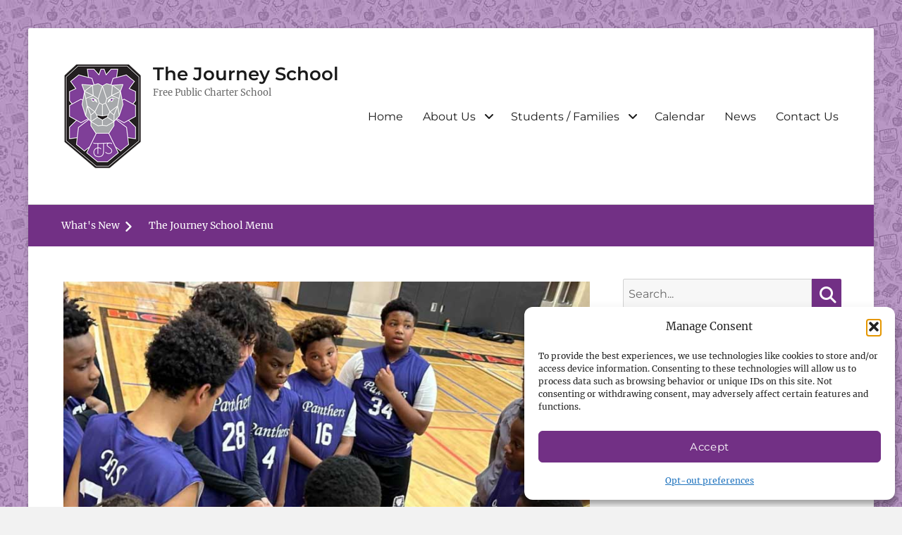

--- FILE ---
content_type: text/html; charset=UTF-8
request_url: https://www.thejourneyschool.org/hiring-middle-school-teachers
body_size: 27864
content:
<!DOCTYPE html>
<html lang="en-US">
<head>
<meta charset="UTF-8">
<meta name="viewport" content="width=device-width, initial-scale=1, minimum-scale=1">
<link rel="profile" href="http://gmpg.org/xfn/11">
<link rel="pingback" href="https://www.thejourneyschool.org/xmlrpc.php">
<title>Middle School Teachers Wanted &#8211; The Journey School</title>
<meta name='robots' content='max-image-preview:large' />
<link rel='dns-prefetch' href='//www.thejourneyschool.org' />
<link rel="alternate" type="application/rss+xml" title="The Journey School &raquo; Feed" href="https://www.thejourneyschool.org/feed" />
<link rel="alternate" type="application/rss+xml" title="The Journey School &raquo; Comments Feed" href="https://www.thejourneyschool.org/comments/feed" />
<link rel="alternate" type="text/calendar" title="The Journey School &raquo; iCal Feed" href="https://www.thejourneyschool.org/events/?ical=1" />
<link rel="alternate" title="oEmbed (JSON)" type="application/json+oembed" href="https://www.thejourneyschool.org/wp-json/oembed/1.0/embed?url=https%3A%2F%2Fwww.thejourneyschool.org%2Fhiring-middle-school-teachers" />
<link rel="alternate" title="oEmbed (XML)" type="text/xml+oembed" href="https://www.thejourneyschool.org/wp-json/oembed/1.0/embed?url=https%3A%2F%2Fwww.thejourneyschool.org%2Fhiring-middle-school-teachers&#038;format=xml" />
<style id='wp-img-auto-sizes-contain-inline-css' type='text/css'>
img:is([sizes=auto i],[sizes^="auto," i]){contain-intrinsic-size:3000px 1500px}
/*# sourceURL=wp-img-auto-sizes-contain-inline-css */
</style>
<!-- <link rel='stylesheet' id='pt-cv-public-style-css' href='https://www.thejourneyschool.org/wp-content/plugins/content-views-query-and-display-post-page/public/assets/css/cv.css?ver=4.2.1' type='text/css' media='all' /> -->
<!-- <link rel='stylesheet' id='wp-block-library-css' href='https://www.thejourneyschool.org/wp-includes/css/dist/block-library/style.min.css?ver=6.9' type='text/css' media='all' /> -->
<link rel="stylesheet" type="text/css" href="//www.thejourneyschool.org/wp-content/cache/wpfc-minified/e1qe0oq0/a1gfe.css" media="all"/>
<style id='wp-block-heading-inline-css' type='text/css'>
h1:where(.wp-block-heading).has-background,h2:where(.wp-block-heading).has-background,h3:where(.wp-block-heading).has-background,h4:where(.wp-block-heading).has-background,h5:where(.wp-block-heading).has-background,h6:where(.wp-block-heading).has-background{padding:1.25em 2.375em}h1.has-text-align-left[style*=writing-mode]:where([style*=vertical-lr]),h1.has-text-align-right[style*=writing-mode]:where([style*=vertical-rl]),h2.has-text-align-left[style*=writing-mode]:where([style*=vertical-lr]),h2.has-text-align-right[style*=writing-mode]:where([style*=vertical-rl]),h3.has-text-align-left[style*=writing-mode]:where([style*=vertical-lr]),h3.has-text-align-right[style*=writing-mode]:where([style*=vertical-rl]),h4.has-text-align-left[style*=writing-mode]:where([style*=vertical-lr]),h4.has-text-align-right[style*=writing-mode]:where([style*=vertical-rl]),h5.has-text-align-left[style*=writing-mode]:where([style*=vertical-lr]),h5.has-text-align-right[style*=writing-mode]:where([style*=vertical-rl]),h6.has-text-align-left[style*=writing-mode]:where([style*=vertical-lr]),h6.has-text-align-right[style*=writing-mode]:where([style*=vertical-rl]){rotate:180deg}
/*# sourceURL=https://www.thejourneyschool.org/wp-includes/blocks/heading/style.min.css */
</style>
<style id='wp-block-image-inline-css' type='text/css'>
.wp-block-image>a,.wp-block-image>figure>a{display:inline-block}.wp-block-image img{box-sizing:border-box;height:auto;max-width:100%;vertical-align:bottom}@media not (prefers-reduced-motion){.wp-block-image img.hide{visibility:hidden}.wp-block-image img.show{animation:show-content-image .4s}}.wp-block-image[style*=border-radius] img,.wp-block-image[style*=border-radius]>a{border-radius:inherit}.wp-block-image.has-custom-border img{box-sizing:border-box}.wp-block-image.aligncenter{text-align:center}.wp-block-image.alignfull>a,.wp-block-image.alignwide>a{width:100%}.wp-block-image.alignfull img,.wp-block-image.alignwide img{height:auto;width:100%}.wp-block-image .aligncenter,.wp-block-image .alignleft,.wp-block-image .alignright,.wp-block-image.aligncenter,.wp-block-image.alignleft,.wp-block-image.alignright{display:table}.wp-block-image .aligncenter>figcaption,.wp-block-image .alignleft>figcaption,.wp-block-image .alignright>figcaption,.wp-block-image.aligncenter>figcaption,.wp-block-image.alignleft>figcaption,.wp-block-image.alignright>figcaption{caption-side:bottom;display:table-caption}.wp-block-image .alignleft{float:left;margin:.5em 1em .5em 0}.wp-block-image .alignright{float:right;margin:.5em 0 .5em 1em}.wp-block-image .aligncenter{margin-left:auto;margin-right:auto}.wp-block-image :where(figcaption){margin-bottom:1em;margin-top:.5em}.wp-block-image.is-style-circle-mask img{border-radius:9999px}@supports ((-webkit-mask-image:none) or (mask-image:none)) or (-webkit-mask-image:none){.wp-block-image.is-style-circle-mask img{border-radius:0;-webkit-mask-image:url('data:image/svg+xml;utf8,<svg viewBox="0 0 100 100" xmlns="http://www.w3.org/2000/svg"><circle cx="50" cy="50" r="50"/></svg>');mask-image:url('data:image/svg+xml;utf8,<svg viewBox="0 0 100 100" xmlns="http://www.w3.org/2000/svg"><circle cx="50" cy="50" r="50"/></svg>');mask-mode:alpha;-webkit-mask-position:center;mask-position:center;-webkit-mask-repeat:no-repeat;mask-repeat:no-repeat;-webkit-mask-size:contain;mask-size:contain}}:root :where(.wp-block-image.is-style-rounded img,.wp-block-image .is-style-rounded img){border-radius:9999px}.wp-block-image figure{margin:0}.wp-lightbox-container{display:flex;flex-direction:column;position:relative}.wp-lightbox-container img{cursor:zoom-in}.wp-lightbox-container img:hover+button{opacity:1}.wp-lightbox-container button{align-items:center;backdrop-filter:blur(16px) saturate(180%);background-color:#5a5a5a40;border:none;border-radius:4px;cursor:zoom-in;display:flex;height:20px;justify-content:center;opacity:0;padding:0;position:absolute;right:16px;text-align:center;top:16px;width:20px;z-index:100}@media not (prefers-reduced-motion){.wp-lightbox-container button{transition:opacity .2s ease}}.wp-lightbox-container button:focus-visible{outline:3px auto #5a5a5a40;outline:3px auto -webkit-focus-ring-color;outline-offset:3px}.wp-lightbox-container button:hover{cursor:pointer;opacity:1}.wp-lightbox-container button:focus{opacity:1}.wp-lightbox-container button:focus,.wp-lightbox-container button:hover,.wp-lightbox-container button:not(:hover):not(:active):not(.has-background){background-color:#5a5a5a40;border:none}.wp-lightbox-overlay{box-sizing:border-box;cursor:zoom-out;height:100vh;left:0;overflow:hidden;position:fixed;top:0;visibility:hidden;width:100%;z-index:100000}.wp-lightbox-overlay .close-button{align-items:center;cursor:pointer;display:flex;justify-content:center;min-height:40px;min-width:40px;padding:0;position:absolute;right:calc(env(safe-area-inset-right) + 16px);top:calc(env(safe-area-inset-top) + 16px);z-index:5000000}.wp-lightbox-overlay .close-button:focus,.wp-lightbox-overlay .close-button:hover,.wp-lightbox-overlay .close-button:not(:hover):not(:active):not(.has-background){background:none;border:none}.wp-lightbox-overlay .lightbox-image-container{height:var(--wp--lightbox-container-height);left:50%;overflow:hidden;position:absolute;top:50%;transform:translate(-50%,-50%);transform-origin:top left;width:var(--wp--lightbox-container-width);z-index:9999999999}.wp-lightbox-overlay .wp-block-image{align-items:center;box-sizing:border-box;display:flex;height:100%;justify-content:center;margin:0;position:relative;transform-origin:0 0;width:100%;z-index:3000000}.wp-lightbox-overlay .wp-block-image img{height:var(--wp--lightbox-image-height);min-height:var(--wp--lightbox-image-height);min-width:var(--wp--lightbox-image-width);width:var(--wp--lightbox-image-width)}.wp-lightbox-overlay .wp-block-image figcaption{display:none}.wp-lightbox-overlay button{background:none;border:none}.wp-lightbox-overlay .scrim{background-color:#fff;height:100%;opacity:.9;position:absolute;width:100%;z-index:2000000}.wp-lightbox-overlay.active{visibility:visible}@media not (prefers-reduced-motion){.wp-lightbox-overlay.active{animation:turn-on-visibility .25s both}.wp-lightbox-overlay.active img{animation:turn-on-visibility .35s both}.wp-lightbox-overlay.show-closing-animation:not(.active){animation:turn-off-visibility .35s both}.wp-lightbox-overlay.show-closing-animation:not(.active) img{animation:turn-off-visibility .25s both}.wp-lightbox-overlay.zoom.active{animation:none;opacity:1;visibility:visible}.wp-lightbox-overlay.zoom.active .lightbox-image-container{animation:lightbox-zoom-in .4s}.wp-lightbox-overlay.zoom.active .lightbox-image-container img{animation:none}.wp-lightbox-overlay.zoom.active .scrim{animation:turn-on-visibility .4s forwards}.wp-lightbox-overlay.zoom.show-closing-animation:not(.active){animation:none}.wp-lightbox-overlay.zoom.show-closing-animation:not(.active) .lightbox-image-container{animation:lightbox-zoom-out .4s}.wp-lightbox-overlay.zoom.show-closing-animation:not(.active) .lightbox-image-container img{animation:none}.wp-lightbox-overlay.zoom.show-closing-animation:not(.active) .scrim{animation:turn-off-visibility .4s forwards}}@keyframes show-content-image{0%{visibility:hidden}99%{visibility:hidden}to{visibility:visible}}@keyframes turn-on-visibility{0%{opacity:0}to{opacity:1}}@keyframes turn-off-visibility{0%{opacity:1;visibility:visible}99%{opacity:0;visibility:visible}to{opacity:0;visibility:hidden}}@keyframes lightbox-zoom-in{0%{transform:translate(calc((-100vw + var(--wp--lightbox-scrollbar-width))/2 + var(--wp--lightbox-initial-left-position)),calc(-50vh + var(--wp--lightbox-initial-top-position))) scale(var(--wp--lightbox-scale))}to{transform:translate(-50%,-50%) scale(1)}}@keyframes lightbox-zoom-out{0%{transform:translate(-50%,-50%) scale(1);visibility:visible}99%{visibility:visible}to{transform:translate(calc((-100vw + var(--wp--lightbox-scrollbar-width))/2 + var(--wp--lightbox-initial-left-position)),calc(-50vh + var(--wp--lightbox-initial-top-position))) scale(var(--wp--lightbox-scale));visibility:hidden}}
/*# sourceURL=https://www.thejourneyschool.org/wp-includes/blocks/image/style.min.css */
</style>
<style id='wp-block-image-theme-inline-css' type='text/css'>
:root :where(.wp-block-image figcaption){color:#555;font-size:13px;text-align:center}.is-dark-theme :root :where(.wp-block-image figcaption){color:#ffffffa6}.wp-block-image{margin:0 0 1em}
/*# sourceURL=https://www.thejourneyschool.org/wp-includes/blocks/image/theme.min.css */
</style>
<style id='wp-block-list-inline-css' type='text/css'>
ol,ul{box-sizing:border-box}:root :where(.wp-block-list.has-background){padding:1.25em 2.375em}
/*# sourceURL=https://www.thejourneyschool.org/wp-includes/blocks/list/style.min.css */
</style>
<style id='wp-block-paragraph-inline-css' type='text/css'>
.is-small-text{font-size:.875em}.is-regular-text{font-size:1em}.is-large-text{font-size:2.25em}.is-larger-text{font-size:3em}.has-drop-cap:not(:focus):first-letter{float:left;font-size:8.4em;font-style:normal;font-weight:100;line-height:.68;margin:.05em .1em 0 0;text-transform:uppercase}body.rtl .has-drop-cap:not(:focus):first-letter{float:none;margin-left:.1em}p.has-drop-cap.has-background{overflow:hidden}:root :where(p.has-background){padding:1.25em 2.375em}:where(p.has-text-color:not(.has-link-color)) a{color:inherit}p.has-text-align-left[style*="writing-mode:vertical-lr"],p.has-text-align-right[style*="writing-mode:vertical-rl"]{rotate:180deg}
/*# sourceURL=https://www.thejourneyschool.org/wp-includes/blocks/paragraph/style.min.css */
</style>
<style id='wp-block-separator-inline-css' type='text/css'>
@charset "UTF-8";.wp-block-separator{border:none;border-top:2px solid}:root :where(.wp-block-separator.is-style-dots){height:auto;line-height:1;text-align:center}:root :where(.wp-block-separator.is-style-dots):before{color:currentColor;content:"···";font-family:serif;font-size:1.5em;letter-spacing:2em;padding-left:2em}.wp-block-separator.is-style-dots{background:none!important;border:none!important}
/*# sourceURL=https://www.thejourneyschool.org/wp-includes/blocks/separator/style.min.css */
</style>
<style id='wp-block-separator-theme-inline-css' type='text/css'>
.wp-block-separator.has-css-opacity{opacity:.4}.wp-block-separator{border:none;border-bottom:2px solid;margin-left:auto;margin-right:auto}.wp-block-separator.has-alpha-channel-opacity{opacity:1}.wp-block-separator:not(.is-style-wide):not(.is-style-dots){width:100px}.wp-block-separator.has-background:not(.is-style-dots){border-bottom:none;height:1px}.wp-block-separator.has-background:not(.is-style-wide):not(.is-style-dots){height:2px}
/*# sourceURL=https://www.thejourneyschool.org/wp-includes/blocks/separator/theme.min.css */
</style>
<style id='wp-block-spacer-inline-css' type='text/css'>
.wp-block-spacer{clear:both}
/*# sourceURL=https://www.thejourneyschool.org/wp-includes/blocks/spacer/style.min.css */
</style>
<style id='global-styles-inline-css' type='text/css'>
:root{--wp--preset--aspect-ratio--square: 1;--wp--preset--aspect-ratio--4-3: 4/3;--wp--preset--aspect-ratio--3-4: 3/4;--wp--preset--aspect-ratio--3-2: 3/2;--wp--preset--aspect-ratio--2-3: 2/3;--wp--preset--aspect-ratio--16-9: 16/9;--wp--preset--aspect-ratio--9-16: 9/16;--wp--preset--color--black: #000000;--wp--preset--color--cyan-bluish-gray: #abb8c3;--wp--preset--color--white: #ffffff;--wp--preset--color--pale-pink: #f78da7;--wp--preset--color--vivid-red: #cf2e2e;--wp--preset--color--luminous-vivid-orange: #ff6900;--wp--preset--color--luminous-vivid-amber: #fcb900;--wp--preset--color--light-green-cyan: #7bdcb5;--wp--preset--color--vivid-green-cyan: #00d084;--wp--preset--color--pale-cyan-blue: #8ed1fc;--wp--preset--color--vivid-cyan-blue: #0693e3;--wp--preset--color--vivid-purple: #9b51e0;--wp--preset--color--medium-black: #222222;--wp--preset--color--gray: #f2f2f2;--wp--preset--color--blue: #34678a;--wp--preset--gradient--vivid-cyan-blue-to-vivid-purple: linear-gradient(135deg,rgb(6,147,227) 0%,rgb(155,81,224) 100%);--wp--preset--gradient--light-green-cyan-to-vivid-green-cyan: linear-gradient(135deg,rgb(122,220,180) 0%,rgb(0,208,130) 100%);--wp--preset--gradient--luminous-vivid-amber-to-luminous-vivid-orange: linear-gradient(135deg,rgb(252,185,0) 0%,rgb(255,105,0) 100%);--wp--preset--gradient--luminous-vivid-orange-to-vivid-red: linear-gradient(135deg,rgb(255,105,0) 0%,rgb(207,46,46) 100%);--wp--preset--gradient--very-light-gray-to-cyan-bluish-gray: linear-gradient(135deg,rgb(238,238,238) 0%,rgb(169,184,195) 100%);--wp--preset--gradient--cool-to-warm-spectrum: linear-gradient(135deg,rgb(74,234,220) 0%,rgb(151,120,209) 20%,rgb(207,42,186) 40%,rgb(238,44,130) 60%,rgb(251,105,98) 80%,rgb(254,248,76) 100%);--wp--preset--gradient--blush-light-purple: linear-gradient(135deg,rgb(255,206,236) 0%,rgb(152,150,240) 100%);--wp--preset--gradient--blush-bordeaux: linear-gradient(135deg,rgb(254,205,165) 0%,rgb(254,45,45) 50%,rgb(107,0,62) 100%);--wp--preset--gradient--luminous-dusk: linear-gradient(135deg,rgb(255,203,112) 0%,rgb(199,81,192) 50%,rgb(65,88,208) 100%);--wp--preset--gradient--pale-ocean: linear-gradient(135deg,rgb(255,245,203) 0%,rgb(182,227,212) 50%,rgb(51,167,181) 100%);--wp--preset--gradient--electric-grass: linear-gradient(135deg,rgb(202,248,128) 0%,rgb(113,206,126) 100%);--wp--preset--gradient--midnight: linear-gradient(135deg,rgb(2,3,129) 0%,rgb(40,116,252) 100%);--wp--preset--font-size--small: 13px;--wp--preset--font-size--medium: 20px;--wp--preset--font-size--large: 26px;--wp--preset--font-size--x-large: 42px;--wp--preset--font-size--normal: 16px;--wp--preset--font-size--huge: 28px;--wp--preset--spacing--20: 0.44rem;--wp--preset--spacing--30: 0.67rem;--wp--preset--spacing--40: 1rem;--wp--preset--spacing--50: 1.5rem;--wp--preset--spacing--60: 2.25rem;--wp--preset--spacing--70: 3.38rem;--wp--preset--spacing--80: 5.06rem;--wp--preset--shadow--natural: 6px 6px 9px rgba(0, 0, 0, 0.2);--wp--preset--shadow--deep: 12px 12px 50px rgba(0, 0, 0, 0.4);--wp--preset--shadow--sharp: 6px 6px 0px rgba(0, 0, 0, 0.2);--wp--preset--shadow--outlined: 6px 6px 0px -3px rgb(255, 255, 255), 6px 6px rgb(0, 0, 0);--wp--preset--shadow--crisp: 6px 6px 0px rgb(0, 0, 0);}:where(.is-layout-flex){gap: 0.5em;}:where(.is-layout-grid){gap: 0.5em;}body .is-layout-flex{display: flex;}.is-layout-flex{flex-wrap: wrap;align-items: center;}.is-layout-flex > :is(*, div){margin: 0;}body .is-layout-grid{display: grid;}.is-layout-grid > :is(*, div){margin: 0;}:where(.wp-block-columns.is-layout-flex){gap: 2em;}:where(.wp-block-columns.is-layout-grid){gap: 2em;}:where(.wp-block-post-template.is-layout-flex){gap: 1.25em;}:where(.wp-block-post-template.is-layout-grid){gap: 1.25em;}.has-black-color{color: var(--wp--preset--color--black) !important;}.has-cyan-bluish-gray-color{color: var(--wp--preset--color--cyan-bluish-gray) !important;}.has-white-color{color: var(--wp--preset--color--white) !important;}.has-pale-pink-color{color: var(--wp--preset--color--pale-pink) !important;}.has-vivid-red-color{color: var(--wp--preset--color--vivid-red) !important;}.has-luminous-vivid-orange-color{color: var(--wp--preset--color--luminous-vivid-orange) !important;}.has-luminous-vivid-amber-color{color: var(--wp--preset--color--luminous-vivid-amber) !important;}.has-light-green-cyan-color{color: var(--wp--preset--color--light-green-cyan) !important;}.has-vivid-green-cyan-color{color: var(--wp--preset--color--vivid-green-cyan) !important;}.has-pale-cyan-blue-color{color: var(--wp--preset--color--pale-cyan-blue) !important;}.has-vivid-cyan-blue-color{color: var(--wp--preset--color--vivid-cyan-blue) !important;}.has-vivid-purple-color{color: var(--wp--preset--color--vivid-purple) !important;}.has-black-background-color{background-color: var(--wp--preset--color--black) !important;}.has-cyan-bluish-gray-background-color{background-color: var(--wp--preset--color--cyan-bluish-gray) !important;}.has-white-background-color{background-color: var(--wp--preset--color--white) !important;}.has-pale-pink-background-color{background-color: var(--wp--preset--color--pale-pink) !important;}.has-vivid-red-background-color{background-color: var(--wp--preset--color--vivid-red) !important;}.has-luminous-vivid-orange-background-color{background-color: var(--wp--preset--color--luminous-vivid-orange) !important;}.has-luminous-vivid-amber-background-color{background-color: var(--wp--preset--color--luminous-vivid-amber) !important;}.has-light-green-cyan-background-color{background-color: var(--wp--preset--color--light-green-cyan) !important;}.has-vivid-green-cyan-background-color{background-color: var(--wp--preset--color--vivid-green-cyan) !important;}.has-pale-cyan-blue-background-color{background-color: var(--wp--preset--color--pale-cyan-blue) !important;}.has-vivid-cyan-blue-background-color{background-color: var(--wp--preset--color--vivid-cyan-blue) !important;}.has-vivid-purple-background-color{background-color: var(--wp--preset--color--vivid-purple) !important;}.has-black-border-color{border-color: var(--wp--preset--color--black) !important;}.has-cyan-bluish-gray-border-color{border-color: var(--wp--preset--color--cyan-bluish-gray) !important;}.has-white-border-color{border-color: var(--wp--preset--color--white) !important;}.has-pale-pink-border-color{border-color: var(--wp--preset--color--pale-pink) !important;}.has-vivid-red-border-color{border-color: var(--wp--preset--color--vivid-red) !important;}.has-luminous-vivid-orange-border-color{border-color: var(--wp--preset--color--luminous-vivid-orange) !important;}.has-luminous-vivid-amber-border-color{border-color: var(--wp--preset--color--luminous-vivid-amber) !important;}.has-light-green-cyan-border-color{border-color: var(--wp--preset--color--light-green-cyan) !important;}.has-vivid-green-cyan-border-color{border-color: var(--wp--preset--color--vivid-green-cyan) !important;}.has-pale-cyan-blue-border-color{border-color: var(--wp--preset--color--pale-cyan-blue) !important;}.has-vivid-cyan-blue-border-color{border-color: var(--wp--preset--color--vivid-cyan-blue) !important;}.has-vivid-purple-border-color{border-color: var(--wp--preset--color--vivid-purple) !important;}.has-vivid-cyan-blue-to-vivid-purple-gradient-background{background: var(--wp--preset--gradient--vivid-cyan-blue-to-vivid-purple) !important;}.has-light-green-cyan-to-vivid-green-cyan-gradient-background{background: var(--wp--preset--gradient--light-green-cyan-to-vivid-green-cyan) !important;}.has-luminous-vivid-amber-to-luminous-vivid-orange-gradient-background{background: var(--wp--preset--gradient--luminous-vivid-amber-to-luminous-vivid-orange) !important;}.has-luminous-vivid-orange-to-vivid-red-gradient-background{background: var(--wp--preset--gradient--luminous-vivid-orange-to-vivid-red) !important;}.has-very-light-gray-to-cyan-bluish-gray-gradient-background{background: var(--wp--preset--gradient--very-light-gray-to-cyan-bluish-gray) !important;}.has-cool-to-warm-spectrum-gradient-background{background: var(--wp--preset--gradient--cool-to-warm-spectrum) !important;}.has-blush-light-purple-gradient-background{background: var(--wp--preset--gradient--blush-light-purple) !important;}.has-blush-bordeaux-gradient-background{background: var(--wp--preset--gradient--blush-bordeaux) !important;}.has-luminous-dusk-gradient-background{background: var(--wp--preset--gradient--luminous-dusk) !important;}.has-pale-ocean-gradient-background{background: var(--wp--preset--gradient--pale-ocean) !important;}.has-electric-grass-gradient-background{background: var(--wp--preset--gradient--electric-grass) !important;}.has-midnight-gradient-background{background: var(--wp--preset--gradient--midnight) !important;}.has-small-font-size{font-size: var(--wp--preset--font-size--small) !important;}.has-medium-font-size{font-size: var(--wp--preset--font-size--medium) !important;}.has-large-font-size{font-size: var(--wp--preset--font-size--large) !important;}.has-x-large-font-size{font-size: var(--wp--preset--font-size--x-large) !important;}
/*# sourceURL=global-styles-inline-css */
</style>
<style id='classic-theme-styles-inline-css' type='text/css'>
/*! This file is auto-generated */
.wp-block-button__link{color:#fff;background-color:#32373c;border-radius:9999px;box-shadow:none;text-decoration:none;padding:calc(.667em + 2px) calc(1.333em + 2px);font-size:1.125em}.wp-block-file__button{background:#32373c;color:#fff;text-decoration:none}
/*# sourceURL=/wp-includes/css/classic-themes.min.css */
</style>
<!-- <link rel='stylesheet' id='contact-form-7-css' href='https://www.thejourneyschool.org/wp-content/plugins/contact-form-7/includes/css/styles.css?ver=6.1.4' type='text/css' media='all' /> -->
<!-- <link rel='stylesheet' id='cmplz-general-css' href='https://www.thejourneyschool.org/wp-content/plugins/complianz-gdpr/assets/css/cookieblocker.min.css?ver=1766507744' type='text/css' media='all' /> -->
<!-- <link rel='stylesheet' id='clean-education-fonts-css' href='https://www.thejourneyschool.org/wp-content/fonts/bda39b1aeb6b2de4a44b0f6e226d80aa.css' type='text/css' media='all' /> -->
<!-- <link rel='stylesheet' id='clean-education-style-css' href='https://www.thejourneyschool.org/wp-content/themes/clean-education-pro/style.css?ver=20251223-165758' type='text/css' media='all' /> -->
<!-- <link rel='stylesheet' id='clean-education-block-style-css' href='https://www.thejourneyschool.org/wp-content/themes/clean-education-pro/css/blocks.css?ver=1.0' type='text/css' media='all' /> -->
<!-- <link rel='stylesheet' id='font-awesome-css' href='https://www.thejourneyschool.org/wp-content/themes/clean-education-pro/css/font-awesome/css/all.min.css?ver=6.7.2' type='text/css' media='all' /> -->
<link rel="stylesheet" type="text/css" href="//www.thejourneyschool.org/wp-content/cache/wpfc-minified/l0ckqeog/hnzfo.css" media="all"/>
<!--n2css--><!--n2js--><script src='//www.thejourneyschool.org/wp-content/cache/wpfc-minified/jy6v8bei/hnzg4.js' type="text/javascript"></script>
<!-- <script type="text/javascript" src="https://www.thejourneyschool.org/wp-includes/js/jquery/jquery.min.js?ver=3.7.1" id="jquery-core-js"></script> -->
<!-- <script type="text/javascript" src="https://www.thejourneyschool.org/wp-includes/js/jquery/jquery-migrate.min.js?ver=3.4.1" id="jquery-migrate-js"></script> -->
<script type="text/javascript" id="clean-education-custom-scripts-js-extra">
/* <![CDATA[ */
var screenReaderText = {"expand":"expand child menu","collapse":"collapse child menu"};
//# sourceURL=clean-education-custom-scripts-js-extra
/* ]]> */
</script>
<script src='//www.thejourneyschool.org/wp-content/cache/wpfc-minified/8toz6emc/a1ge4.js' type="text/javascript"></script>
<!-- <script type="text/javascript" src="https://www.thejourneyschool.org/wp-content/themes/clean-education-pro/js/custom-scripts.min.js" id="clean-education-custom-scripts-js"></script> -->
<link rel="https://api.w.org/" href="https://www.thejourneyschool.org/wp-json/" /><link rel="alternate" title="JSON" type="application/json" href="https://www.thejourneyschool.org/wp-json/wp/v2/posts/11205" /><link rel="EditURI" type="application/rsd+xml" title="RSD" href="https://www.thejourneyschool.org/xmlrpc.php?rsd" />
<meta name="generator" content="WordPress 6.9" />
<link rel="canonical" href="https://www.thejourneyschool.org/hiring-middle-school-teachers" />
<link rel='shortlink' href='https://www.thejourneyschool.org/?p=11205' />
<meta name="tec-api-version" content="v1"><meta name="tec-api-origin" content="https://www.thejourneyschool.org"><link rel="alternate" href="https://www.thejourneyschool.org/wp-json/tribe/events/v1/" />			<style>.cmplz-hidden {
display: none !important;
}</style><style type="text/css" id="custom-background-css">
body.custom-background { background-color: #f2f2f2; background-image: url("https://www.thejourneyschool.org/wp-content/uploads/2020/02/purpleschool.jpg"); background-position: left top; background-size: auto; background-repeat: repeat; background-attachment: scroll; }
</style>
<link rel="icon" href="https://www.thejourneyschool.org/wp-content/uploads/2025/11/cropped-TJSLogo-square-300x300.png" sizes="32x32" />
<link rel="icon" href="https://www.thejourneyschool.org/wp-content/uploads/2025/11/cropped-TJSLogo-square-300x300.png" sizes="192x192" />
<link rel="apple-touch-icon" href="https://www.thejourneyschool.org/wp-content/uploads/2025/11/cropped-TJSLogo-square-300x300.png" />
<meta name="msapplication-TileImage" content="https://www.thejourneyschool.org/wp-content/uploads/2025/11/cropped-TJSLogo-square-300x300.png" />
<style type="text/css" id="wp-custom-css">
/**TITLES**/
.entry-title {
font-size: 36px;
padding-top: 15px;
padding-bottom: 15px;
}
.entry-meta {
display: none;
}
/**BUTTONS**/
.wp-block-file .wp-block-file__button, .wp-block-button .wp-block-button__link {
background-color: #723085;
border-color: #723085;
color: #fff;
}
.readmore a {
background-color: transparent;
border: 2px solid #723085;
color: #723085;
display: inline-block;
padding: 0.75em 1.5em;
}
.readmore a:hover,
.readmore a:focus {
box-shadow: none;
background-color: #723085;
color: #fff;
text-decoration: none;
}
/**PROMOTION SECTION BUTTONS**/
#promotion-section .readmore a:hover, 
#promotion-section .readmore a:focus {
color: #fff;
background-color: #000;
border-color: #000;
}
/**CONTENT VIEWS BUTTONS**/
.pt-cv-wrapper .btn-success {
color: #fff;
background-color: #723085;
border-color: #723085;
}
.pt-cv-wrapper .btn-success.active, .pt-cv-wrapper .btn-success:active, .pt-cv-wrapper .btn-success:hover, .pt-cv-wrapper .open > .dropdown-toggle.btn-success {
color: #fff;
background-color: #000000;
border-color: #000000;
}
/**FOOTER CONTACT FORM: SUBMIT BUTTON COLOR**/
#wpcf7-f13022-o1 .wpcf7-submit {
background-color: #8C8C8C;  
/**-------------------**/
/**POST NAVIGATION**/
.post-navigation {display: none}
/**REMOVE BULLET FROM UNORDERED LIST CSS CLASS**/
.no-bullet {
list-style: none;
margin-bottom: 1em;
}		</style>
<!-- The Journey School inline CSS Styles -->
<style type="text/css" media="screen">
#news-section {
background-image: url("https://www.thejourneyschool.org/wp-content/uploads/2019/06/course-6.jpg");
}#promotion-section {
background-image: url("https://www.thejourneyschool.org/wp-content/uploads/2021/01/pencils4.jpg");
background-position: center top;
background-repeat: no-repeat;
background-size: inherit;
}a { color: #723085; }
#main .entry-title a:hover, #main .entry-title a:focus { color: #723085; }
#main .entry-meta a:hover, #main .entry-meta a:focus, .entry-footer a:hover, .entry-footer a:focus { color: #723085; }
.sticky-post { background-color: #723085; }
#events-section .section-content-wrap .hentry { border-color: #723085; }
#events-section .section-title a:hover, #events-section .section-title a:focus, #events-section .entry-title a:hover, #events-section .entry-title a:focus { color: #723085; }
#events-section .section-heading-wrap p a, #events-section .entry-summary a, #events-section .entry-content a { color: #723085; }
#events-section .readmore a { border-color: #723085; color: #723085; }
#events-section .readmore a:hover, #events-section .readmore a:focus { background-color: #723085; border-color: #723085; }
#events-section .entry-header .entry-meta a, #events-section .entry-footer { background-color: #723085; }
#courses-section .section-title a:hover, #courses-section .section-title a:focus, #courses-section .entry-title a:hover, #courses-section .entry-title a:focus { color: #723085; }
#courses-section .section-heading-wrap p a, #courses-section .entry-summary a, #courses-section .entry-content a { color: #723085; }
#courses-section .readmore a { border-color: #723085; color: #723085; }
#courses-section .readmore a:hover, #courses-section .readmore a:focus { background-color: #723085; border-color: #723085; }
#slider-section .entry-title a:hover,  #slider-section .entry-title a:focus { color: #723085; }
#slider-section .entry-summary a { color: #723085; }
#slider-section .entry-summary .readmore a, #slider-section .cycle-prev, #slider-section .cycle-next { background-color: #723085; border-color: #723085; }
#featured-section { background-color: #723085; }
#colophon { background-color: #723085; }
#supplementary { background-color: #723085; }
button, button[disabled]:hover, button[disabled]:focus, input[type="button"], input[type="button"][disabled]:hover, input[type="button"][disabled]:focus, input[type="reset"], input[type="reset"][disabled]:hover, input[type="reset"][disabled]:focus, input[type="submit"], input[type="submit"][disabled]:hover, input[type="submit"][disabled]:focus { background-color: #723085; border-color: #723085; }
input[type="date"]:focus, input[type="time"]:focus, input[type="datetime-local"]:focus, input[type="week"]:focus, input[type="month"]:focus, input[type="text"]:focus, input[type="email"]:focus, input[type="url"]:focus, input[type="password"]:focus, input[type="search"]:focus, input[type="tel"]:focus, input[type="number"]:focus, textarea:focus { border-color: #723085; }
.required { color: #723085; }
.site-branding .site-title a:hover, .site-branding .site-title a:focus { color: #723085; }
#hero-section .section-title a:hover, #hero-section .section-title a:focus { color: #723085; }
#hero-section .entry-summary a, #hero-section .entry-content a { color: #723085; }
#hero-section .readmore a { border-color: #723085; color: #723085; }
#hero-section .readmore a:hover, #hero-section .readmore a:focus { background-color: #723085; border-color: #723085; }
#scrollup { border-color: #723085; color: #723085; }
#scrollup:hover, #scrollup:focus { background-color: #723085; border-color: #723085; }
#header-secondary-menu .main-navigation li a:hover, #header-secondary-menu .main-navigation li a:focus, #header-secondary-menu .main-navigation li:hover > a, #header-secondary-menu .main-navigation li:focus > a, #header-secondary-menu .main-navigation .current-menu-item > a, #header-secondary-menu .main-navigation .current-menu-ancestor > a { color: #723085; }
#header-secondary-menu .main-navigation ul ul li a:hover, #header-secondary-menu .main-navigation ul ul li a:focus { color: #723085; }
.sidebar-primary .widget a, .sidebar-primary .widget .entry-meta a { color: #723085; }
#news-section { background-color: #723085; }
#news-section .entry-title a:hover, #news-section .entry-title a:focus { color: #723085; }
#news-section .entry-summary a, #news-section .entry-content a { color: #723085; }
#news-section .readmore a { border-color: #723085; color: #723085; }
#news-section .readmore a:hover, #news-section .readmore a:focus { background-color: #723085; border-color: #723085; }
#news-section .entry-header .entry-meta a, #news-section .entry-footer { background-color: #723085; }
#news-ticker { background-color: #723085; border-color: #723085; }
#nav-below a, #nav-below .page-numbers, #nav-below .wp-pagenavi span.extend, .site-main #infinite-handle span button { border-color: #723085; color: #723085; }
#nav-below a:hover, #nav-below a:focus .post-navigation a:hover, .post-navigation a:focus, .site-main #infinite-handle span button:hover, .site-main #infinite-handle span button:focus, #nav-below .page-numbers.current { background-color: #020100; border-color: #723085; }
#portfolio-section { background-color: #723085; }
#site-header-menu-primary .main-navigation li a:hover, #site-header-menu-primary .main-navigation li a:focus, #site-header-menu-primary .main-navigation li:hover > a, #site-header-menu-primary .main-navigation li:focus > a #site-header-menu-primary .main-navigation .current-menu-item > a, #site-header-menu-primary .main-navigation .current-menu-ancestor > a, #site-header-menu-primary .main-navigation .current_page_item > a, #site-header-menu-primary .main-navigation .current_page_ancestor > a { color: #723085; }
#site-header-menu-primary .main-navigation ul ul li a:hover, #site-header-menu-primary .main-navigation ul ul li a:focus  { color: #723085; }
#promotion-section a { color: #723085; }
#promotion-section .readmore a  { border-color: #723085; }
#promotion-section .readmore a:hover, #promotion-section .readmore a:focus { background-color: #010200; border-color: #723085; }
#testimonial-section { background-color: #723085; }
#testimonial-section .entry-title { background-color: #020200; }
#testimonial-section .entry-title:hover, #testimonial-section .entry-title:focus { background-color: #723085; }
#testimonial-section .entry-summary a, #testimonial-section .entry-content a { color: #723085; }
.widget_clean_education_social_icons .font-awesome:before { font-size:25px; }
</style>
</head>
<body data-cmplz=1 class="wp-singular post-template-default single single-post postid-11205 single-format-standard custom-background wp-custom-logo wp-embed-responsive wp-theme-clean-education-pro tribe-no-js layout-two-columns content-left excerpt-image-left mobile-menu-one">
<div id="page" class="hfeed site">
<a class="skip-link screen-reader-text" href="#content">Skip to content</a>
<header id="masthead" class="site-header" role="banner">
<div class="wrapper site-header-main">
<div class="site-branding logo-left"><div id="site-logo"><a href="https://www.thejourneyschool.org/" class="custom-logo-link" rel="home"><img width="111" height="150" src="https://www.thejourneyschool.org/wp-content/uploads/2020/02/TJSLogo111.png" class="custom-logo" alt="The Journey School" decoding="async" /></a></div><!-- #site-logo --><div id="site-header" ><p class="site-title"><a href="https://www.thejourneyschool.org/">The Journey School</a></p><p class="site-description">Free Public Charter School</p>
</div><!-- #site-header --></div><!-- .site-branding.logo-left -->        <button id="menu-toggle-primary" class="menu-toggle">Menu</button>
<div id="site-header-menu-primary" class="site-header-menu">
<nav id="site-navigation-primary" class="main-navigation" role="navigation" aria-label="Primary Menu">
<h3 class="screen-reader-text">Primary menu</h3>
<ul id="menu-main" class="menu primary-menu"><li id="menu-item-91" class="menu-item menu-item-type-custom menu-item-object-custom menu-item-home menu-item-91"><a href="https://www.thejourneyschool.org/">Home</a></li>
<li id="menu-item-340" class="menu-item menu-item-type-post_type menu-item-object-page menu-item-home menu-item-has-children menu-item-340"><a href="https://www.thejourneyschool.org/">About Us</a>
<ul class="sub-menu">
<li id="menu-item-463" class="menu-item menu-item-type-post_type menu-item-object-post menu-item-463"><a href="https://www.thejourneyschool.org/the-journey-school-handbook">Handbook</a></li>
<li id="menu-item-540" class="menu-item menu-item-type-post_type menu-item-object-page menu-item-540"><a href="https://www.thejourneyschool.org/support-us">Support Us by Giving</a></li>
<li id="menu-item-11224" class="menu-item menu-item-type-post_type menu-item-object-page menu-item-11224"><a href="https://www.thejourneyschool.org/job-openings">Job Openings</a></li>
<li id="menu-item-12569" class="menu-item menu-item-type-post_type menu-item-object-page menu-item-12569"><a href="https://www.thejourneyschool.org/policies">Policies and Reports</a></li>
</ul>
</li>
<li id="menu-item-529" class="menu-item menu-item-type-post_type menu-item-object-page menu-item-has-children menu-item-529"><a href="https://www.thejourneyschool.org/students">Students / Families</a>
<ul class="sub-menu">
<li id="menu-item-13010" class="menu-item menu-item-type-post_type menu-item-object-post menu-item-13010"><a href="https://www.thejourneyschool.org/enrollment-process">Enrollment</a></li>
<li id="menu-item-12713" class="menu-item menu-item-type-post_type menu-item-object-post menu-item-12713"><a href="https://www.thejourneyschool.org/student-support">Student Support</a></li>
<li id="menu-item-11724" class="menu-item menu-item-type-post_type menu-item-object-post menu-item-11724"><a href="https://www.thejourneyschool.org/expectations-for-e-learning">E-learning</a></li>
<li id="menu-item-12937" class="menu-item menu-item-type-post_type menu-item-object-page menu-item-12937"><a href="https://www.thejourneyschool.org/nutrition">Nutrition at The Journey School</a></li>
<li id="menu-item-465" class="menu-item menu-item-type-post_type menu-item-object-post menu-item-465"><a href="https://www.thejourneyschool.org/transportation">Transportation</a></li>
</ul>
</li>
<li id="menu-item-95" class="menu-item menu-item-type-custom menu-item-object-custom menu-item-95"><a href="https://www.thejourneyschool.org/events">Calendar</a></li>
<li id="menu-item-2941" class="menu-item menu-item-type-post_type menu-item-object-page menu-item-2941"><a href="https://www.thejourneyschool.org/the-journey-school-news-2">News</a></li>
<li id="menu-item-94" class="menu-item menu-item-type-post_type menu-item-object-page menu-item-94"><a href="https://www.thejourneyschool.org/contact-us">Contact Us</a></li>
</ul>                </nav><!-- .main-navigation -->
</div><!-- .site-header-menu -->
</div><!-- .wrapper -->
</header><!-- #masthead -->
<div id="news-ticker" class="category">
<div class="wrapper"><h2 class="news-ticker-label">What's New</h2>
<div class="new-ticket-content">
<div class="news-ticker-slider cycle-slideshow"
data-cycle-log="false"
data-cycle-pause-on-hover="true"
data-cycle-swipe="true"
data-cycle-auto-height=container
data-cycle-slides="> h2"
data-cycle-fx="scrollHorz"
>
<h2 class="category post-274 news-ticker-title displayblock">
<a href="https://www.thejourneyschool.org/menu">The Journey School Menu</a>
</h2>
<h2 class="post-13435 news-ticker-title displaynone">
<a href="https://www.thejourneyschool.org/on-site-free-dental-clinic">On-Site Free Dental Clinic</a>
</h2>
<h2 class="post-13389 news-ticker-title displaynone">
<a href="https://www.thejourneyschool.org/food-support">Food Support in the Area</a>
</h2>
</div><!-- .news-ticker-slider -->
</div><!-- .new-ticket-content -->
</div><!-- .wrapper -->
</div><!-- #news-ticker -->        <div id="content" class="site-content">
<div class="wrapper">
<div id="primary" class="content-area">
<main id="main" class="site-main" role="main">
<article id="post-11205" class="post-11205 post type-post status-publish format-standard has-post-thumbnail hentry category-careers tag-careers tag-help-wanted tag-hiring tag-jobs">
<figure class="featured-image full">
<img width="828" height="552" src="https://www.thejourneyschool.org/wp-content/uploads/2023/03/basketball-game.jpg" class="attachment-full size-full wp-post-image" alt="kids huddled for basketball" decoding="async" srcset="https://www.thejourneyschool.org/wp-content/uploads/2023/03/basketball-game.jpg 828w, https://www.thejourneyschool.org/wp-content/uploads/2023/03/basketball-game-300x200.jpg 300w, https://www.thejourneyschool.org/wp-content/uploads/2023/03/basketball-game-768x512.jpg 768w, https://www.thejourneyschool.org/wp-content/uploads/2023/03/basketball-game-480x320.jpg 480w" sizes="(max-width: 828px) 100vw, 828px" />	        </figure>
<div class="entry-container">
<header class="entry-header">
<h1 class="entry-title">Middle School Teachers Wanted</h1>
<p class="entry-meta"><span class="posted-on"><span class="screen-reader-text">Posted on</span><a href="https://www.thejourneyschool.org/hiring-middle-school-teachers" rel="bookmark"><time class="entry-date published" datetime="2025-03-26T15:31:05-05:00">March 26, 2025</time><time class="updated" datetime="2025-04-11T14:24:53-05:00">April 11, 2025</time></a></span><span class="byline"><span class="author vcard"><span class="screen-reader-text">Author</span><a class="url fn n" href="https://www.thejourneyschool.org/author/thejourneyschoolcjcreativedesign-com">The Journey School</a></span></span></p><!-- .entry-meta -->		</header><!-- .entry-header -->
<div class="entry-content">
<p><em>Our Mission at The Journey School (TJS) is “to provide all students with the values, skills, and<br>knowledge needed to embark on their life-long journey to success.”</em></p>
<p>We are currently accepting applications for <strong>Middle School Teachers</strong> for the 2025-26 academic year.</p>
<h2 class="wp-block-heading">Who are we?</h2>
<p>The Journey School (TJS) is a public charter school located at 775 Lexington Parkway N in the Midway neighborhood of St. Paul, MN. TJS serves students in grades Kindergarten – 8th.</p>
<p>Our vision at TJS is to empower teachers, engage parents, and inspire a community by setting high expectations through technology-supported teaching and learning, implementing high standards, and measuring results. Our goal is to close the achievement gap for students who attend TJS by raising achievement for all. Engaged parents are key to closing the achievement gap and ensuring every student is meeting expectations. TJS will develop parent leaders within the school community through a parent-teacher organization and the community at large. Every child will gain an appreciation for cultural differences and learn the value of respect, hard work, and character throughout their learning program.</p>
<p>We will implement this vision through a blended learning model, which integrates technology into classrooms creating a flexible space that allows teachers to have more individualized time with students by leveraging a variety of tools to engage them in a personalized learning process.</p>
<h2 class="wp-block-heading">Join us!</h2>
<p>Great schools require great leaders and great teachers. We realize that the outcomes our students deserve necessitate continuously strong teaching from the time our students enter kindergarten until they graduate from high school. The Journey School is looking for talented and committed educators who are passionate about their content and excited to continue to strengthen their pedagogy through consistent feedback and ongoing professional development. If you share a belief in our mission; if you have a proven willingness to do what it takes for all students to achieve; if you are personally committed to fighting for social justice; and if you thrive in a collaborative environment, then, we’d love for you to join our team and family!</p>
<h2 class="wp-block-heading">Responsibilities of a TJS teacher include, but are not limited to:</h2>
<ul class="wp-block-list">
<li><strong>Curriculum and Instruction</strong>
<ul class="wp-block-list">
<li>Execute a rigorous, standards-aligned curriculum by developing academically rigorous lessons and adapting unit plans, rubrics, and assessments.</li>
<li>Demonstrate strong pedagogy.</li>
<li>Continuously assess students’ progress and use data to inform instructional decisions.</li>
<li>Provide students with daily feedback on mastery performance in academics and character and plan for individual learning needs.</li>
<li>Teach and demonstrate a commitment to the philosophy that every minute of every day is learning time.</li>
<li>Plan a program of study and unit/weekly/daily lessons that, aligned with the school’s curriculum and that meets the individual needs, interests, and abilities of the students.</li>
<li>Employ a variety of instructional techniques and instructional media consistent with best practices, specific content knowledge, and the needs and capabilities of the individuals or student groups involved.</li>
<li>Create a classroom environment that is conducive to learning and is developmentally appropriate to the maturity and interests of the students.</li>
<li>Implement, by instruction and action all instructional goals and objectives.</li>
<li>Utilize diagnostic assessment tools to identify learning strengths and needs of every student, on a regular basis, for the purpose of intervention and/or acceleration toward academic and leadership standards.</li>
<li>Take necessary and reasonable precautions to assure safety in the classroom and the school for all students.</li>
<li>Maintain accurate, complete, and correct records as required by law, district policy, and administrative regulations.</li>
<li>Assist the administrative team in implementing all policies and rules governing student life and conduct.</li>
</ul>
</li>
<li><strong>Commitment to School and Classroom Culture</strong>
<ul class="wp-block-list">
<li>Work collaboratively with your school team and those across TJS</li>
<li>Maintain a &#8220;do whatever it takes attitude&#8221; to help our students reach academic excellence.</li>
<li>Support a school-wide culture that best fits the needs of our students, teachers, and families.</li>
<li>Develop positive rapport with students.</li>
<li>Create and foster a positive and calm learning environment.</li>
<li>Uphold and exhibit the school’s values and culture.</li>
</ul>
</li>
<li><strong>Family Engagement</strong>
<ul class="wp-block-list">
<li>Establish and maintain strong communication lines with all parents and regularly share academic progress and behavior.</li>
<li>Be available for open houses, parent teacher conferences, and other school events and events involving parents.</li>
</ul>
</li>
<li><strong>Growth Mindset</strong>
<ul class="wp-block-list">
<li>Receive and respond appropriately to formal and informal feedback from teammates, school leaders, students, and parents and view feedback as a tool to improve and grow.</li>
<li>Offer support to create a professional working atmosphere that is conducive to change and improvement.</li>
<li>Participate in school-wide and individual professional development, including pre-service training over the summer and weekly meetings during the academic year.</li>
<li>Maintain professional relationships with colleagues.</li>
<li>Actively engage in all professional development opportunities.</li>
<li>Perform other job-related duties as assigned.</li>
</ul>
</li>
<li><strong>Team &amp; Family</strong>
<ul class="wp-block-list">
<li>Participate in all School events.</li>
<li>Coordinate and lead field lessons/trips to extend student learning.</li>
<li>Participate in daily duties (i.e. breakfast, lunch, dismissal) to support school operations.</li>
<li>Maintain accurate records, grade book, and data tracking systems.</li>
<li>Assist with both student and staff recruitment.</li>
<li>Make provisions for being available to the students and to the parents for education-related purposes outside of the instructional day when required or requested to do so under reasonable terms.</li>
<li>Provide time in the evening, by phone, for questions and concerns that students and/or parents may have regarding education-related issues that could not be handled during the school day.</li>
</ul>
</li>
</ul>
<h2 class="wp-block-heading">Job Type: Full-time</h2>
<p><strong>Qualifications and Experience</strong></p>
<ul class="wp-block-list">
<li>Unquestioned integrity and commitment to The Journey School’s mission and community.</li>
<li>Valid Minnesota teaching license and certification.</li>
<li>Bachelor’s Degree.</li>
<li>Commitment to working with students in an urban setting.</li>
<li>Commitment to the design and development of the school.</li>
<li>Strong content knowledge in the area in which you are applying to teach.</li>
<li>Critical thinking skills.</li>
<li>Effective communication with students, families, and colleagues.</li>
<li>Strong work ethic and stamina to work extended hours.</li>
<li>Pass Criminal Background Check.</li>
</ul>
<h2 class="wp-block-heading">Compensation</h2>
<p>The Journey School offers a generous compensation package. All teachers are equipped with the<br>tools needed to succeed, including professional development, collaboration with peers and other<br>teachers, health and retirement benefits.</p>
<p>Contact Us to Apply</p>
<p><em>The Journey School is an Equal Opportunity Employer and does not discriminate on the basis of<br>race, color, religion, gender, sexual preference, national or ethnic origin, age, disability, pregnancy, or<br>veteran status</em>.</p>
<div style="height:30px" aria-hidden="true" class="wp-block-spacer"></div>
<div class="wp-block-contact-form-7-contact-form-selector">
<div class="wpcf7 no-js" id="wpcf7-f11215-p11205-o1" lang="en-US" dir="ltr" data-wpcf7-id="11215">
<div class="screen-reader-response"><p role="status" aria-live="polite" aria-atomic="true"></p> <ul></ul></div>
<form action="/hiring-middle-school-teachers#wpcf7-f11215-p11205-o1" method="post" class="wpcf7-form init" aria-label="Contact form" enctype="multipart/form-data" novalidate="novalidate" data-status="init">
<fieldset class="hidden-fields-container"><input type="hidden" name="_wpcf7" value="11215" /><input type="hidden" name="_wpcf7_version" value="6.1.4" /><input type="hidden" name="_wpcf7_locale" value="en_US" /><input type="hidden" name="_wpcf7_unit_tag" value="wpcf7-f11215-p11205-o1" /><input type="hidden" name="_wpcf7_container_post" value="11205" /><input type="hidden" name="_wpcf7_posted_data_hash" value="" />
</fieldset>
<p><label> Your name<br />
<span class="wpcf7-form-control-wrap" data-name="your-name"><input size="40" maxlength="400" class="wpcf7-form-control wpcf7-text wpcf7-validates-as-required" autocomplete="name" aria-required="true" aria-invalid="false" value="" type="text" name="your-name" /></span> </label>
</p>
<p><label> Your email<br />
<span class="wpcf7-form-control-wrap" data-name="your-email"><input size="40" maxlength="400" class="wpcf7-form-control wpcf7-email wpcf7-validates-as-required wpcf7-text wpcf7-validates-as-email" autocomplete="email" aria-required="true" aria-invalid="false" value="" type="email" name="your-email" /></span> </label>
</p>
<p>Your phone number(s)<br />
<label>Mobile: <span class="wpcf7-form-control-wrap" data-name="tel-cell"><input size="40" maxlength="400" class="wpcf7-form-control wpcf7-tel wpcf7-text wpcf7-validates-as-tel" aria-invalid="false" value="" type="tel" name="tel-cell" /></span></label><br />
<label>Landline: <span class="wpcf7-form-control-wrap" data-name="tel-landline"><input size="40" maxlength="400" class="wpcf7-form-control wpcf7-tel wpcf7-text wpcf7-validates-as-tel" aria-invalid="false" value="" type="tel" name="tel-landline" /></span></label>
</p>
<p><label> Position Applying for<br />
<span class="wpcf7-form-control-wrap" data-name="your-subject"><input size="40" maxlength="400" class="wpcf7-form-control wpcf7-text wpcf7-validates-as-required" aria-required="true" aria-invalid="false" value="" type="text" name="your-subject" /></span> </label>
</p>
<p><label> Your message<br />
<span class="wpcf7-form-control-wrap" data-name="your-message"><textarea cols="40" rows="10" maxlength="2000" class="wpcf7-form-control wpcf7-textarea" aria-invalid="false" name="your-message"></textarea></span> </label>
</p>
<h3>Attach Your .pdf Documents Here
</h3>
<p><label> Cover letter<br />
<span class="wpcf7-form-control-wrap" data-name="your-file"><input size="40" class="wpcf7-form-control wpcf7-file" accept=".pdf,.txt" aria-invalid="false" type="file" name="your-file" /></span><br />
</label><br />
<label> Resume<br />
<span class="wpcf7-form-control-wrap" data-name="your-another-file"><input size="40" class="wpcf7-form-control wpcf7-file" accept=".pdf,.txt" aria-invalid="false" type="file" name="your-another-file" /></span><br />
</ br><br />
</ br><br />
<input class="wpcf7-form-control wpcf7-submit has-spinner" type="submit" value="Submit" /></label>
</p><div class="wpcf7-response-output" aria-hidden="true"></div>
</form>
</div>
</div>
</div><!-- .entry-content -->
<footer class="entry-footer">
<p class="entry-meta"><span class="cat-links"><span class="screen-reader-text">Categories</span><a href="https://www.thejourneyschool.org/category/careers" rel="category tag">Careers</a></span><span class="tags-links"><span class="screen-reader-text">Tags</span><a href="https://www.thejourneyschool.org/tag/careers" rel="tag">careers</a>, <a href="https://www.thejourneyschool.org/tag/help-wanted" rel="tag">help wanted</a>, <a href="https://www.thejourneyschool.org/tag/hiring" rel="tag">hiring</a>, <a href="https://www.thejourneyschool.org/tag/jobs" rel="tag">jobs</a></span></p><!-- .entry-meta -->		</footer><!-- .entry-footer -->
</div><!-- .entry-container -->
</article><!-- #post-## -->
<nav class="navigation post-navigation" aria-label="Posts">
<h2 class="screen-reader-text">Post navigation</h2>
<div class="nav-links"><div class="nav-previous"><a href="https://www.thejourneyschool.org/gala" rel="prev"><span class="meta-nav" aria-hidden="true">&larr; Previous</span> <span class="screen-reader-text">Previous post:</span> <span class="post-title">Candyland Night &#8211; 2025 Gala</span></a></div><div class="nav-next"><a href="https://www.thejourneyschool.org/special-education-teachers-wanted" rel="next"><span class="meta-nav" aria-hidden="true">Next &rarr;</span> <span class="screen-reader-text">Next post:</span> <span class="post-title">Special Education Teachers Wanted</span></a></div></div>
</nav>			
</main><!-- #main -->
</div><!-- #primary -->
<aside class="sidebar sidebar-primary widget-area" role="complementary">
<section id="search-2" class="widget widget_search"><div class="widget-wrap">
<form role="search" method="get" class="search-form" action="https://www.thejourneyschool.org/">
<label>
<span class="screen-reader-text">Search for:</span>
<input type="search" class="search-field" placeholder="Search..." value="" name="s" title="Search for:">
</label>
<button type="submit" class="search-submit"><span class="screen-reader-text">Search</span></button>
</form>
</div><!-- .widget-wrap --></section><!-- .widget --><section id="block-6" class="widget widget_block"><div class="widget-wrap">
<hr class="wp-block-separator has-css-opacity"/>
</div><!-- .widget-wrap --></section><!-- .widget --><section id="custom_html-7" class="widget_text widget widget_custom_html"><div class="widget_text widget-wrap"><h2 class="widget-title">My Student is Absent</h2><div class="textwidget custom-html-widget"><a href="https://www.thejourneyschool.org/attendance-notes"><button>
Submit Note
</button></a></div></div><!-- .widget-wrap --></section><!-- .widget --><section id="block-7" class="widget widget_block"><div class="widget-wrap">
<hr class="wp-block-separator has-css-opacity"/>
</div><!-- .widget-wrap --></section><!-- .widget --><section id="custom_html-5" class="widget_text widget widget_custom_html"><div class="widget_text widget-wrap"><h2 class="widget-title">St. Paul Weather</h2><div class="textwidget custom-html-widget"><a class="weatherwidget-io" href="https://forecast7.com/en/44d95n93d09/saint-paul/?unit=us" data-label_1="ST PAUL" data-label_2="WEATHER" data-font="Arial Rounded MT Bold" data-icons="Climacons" data-days="3" data-theme="original" data-basecolor="#723085" data-shadow="rgba(77, 33, 90, 0.25)" data-accent="rgba(255, 255, 255, 0.05)" data-highcolor="#ffcae2" data-lowcolor="#6fc4f9" data-cloudcolor="#e0e0e0" data-cloudfill="#723085" data-raincolor="#6fc4f9" data-snowcolor="#e0e0e0" >ST PAUL WEATHER</a>
<script>
!function(d,s,id){var js,fjs=d.getElementsByTagName(s)[0];if(!d.getElementById(id)){js=d.createElement(s);js.id=id;js.src='https://weatherwidget.io/js/widget.min.js';fjs.parentNode.insertBefore(js,fjs);}}(document,'script','weatherwidget-io-js');
</script>
</div></div><!-- .widget-wrap --></section><!-- .widget --><section id="media_image-4" class="widget widget_media_image"><div class="widget-wrap"><a href="/dress-for-the-weather"><img width="300" height="300" src="https://www.thejourneyschool.org/wp-content/uploads/2020/02/dress4weather-300x300.jpg" class="image wp-image-472  attachment-medium size-medium" alt="dress for the weather" style="max-width: 100%; height: auto;" decoding="async" loading="lazy" srcset="https://www.thejourneyschool.org/wp-content/uploads/2020/02/dress4weather-300x300.jpg 300w, https://www.thejourneyschool.org/wp-content/uploads/2020/02/dress4weather-150x150.jpg 150w, https://www.thejourneyschool.org/wp-content/uploads/2020/02/dress4weather-240x240.jpg 240w, https://www.thejourneyschool.org/wp-content/uploads/2020/02/dress4weather.jpg 400w" sizes="auto, (max-width: 300px) 100vw, 300px" /></a></div><!-- .widget-wrap --></section><!-- .widget --><section id="block-4" class="widget widget_block"><div class="widget-wrap">
<hr class="wp-block-separator has-css-opacity"/>
</div><!-- .widget-wrap --></section><!-- .widget --><section id="block-2" class="widget widget_block widget_media_image"><div class="widget-wrap"><div class="wp-block-image">
<figure class="alignleft size-full is-resized"><img loading="lazy" decoding="async" width="400" height="356" src="https://www.thejourneyschool.org/wp-content/uploads/2021/11/upcoming-calendar-e1764882108771.png" alt="" class="wp-image-4793" style="width:300px;height:300px" srcset="https://www.thejourneyschool.org/wp-content/uploads/2021/11/upcoming-calendar-e1764882108771.png 400w, https://www.thejourneyschool.org/wp-content/uploads/2021/11/upcoming-calendar-e1764882108771-300x267.png 300w" sizes="auto, (max-width: 400px) 100vw, 400px" /></figure>
</div></div><!-- .widget-wrap --></section><!-- .widget --><div  class="tribe-compatibility-container" >
<div
class="tribe-common tribe-events tribe-events-view tribe-events-view--widget-events-list tribe-events-widget" 		data-js="tribe-events-view"
data-view-rest-url="https://www.thejourneyschool.org/wp-json/tribe/views/v2/html"
data-view-manage-url="1"
data-view-breakpoint-pointer="b7ff2d1b-8c93-4bf8-ba79-9a89257c24aa"
>
<div class="tribe-events-widget-events-list">
<script type="application/ld+json">
[{"@context":"http://schema.org","@type":"Event","name":"Boys Basketball Home Game","description":"&lt;p&gt;Boys play at 4:30&lt;/p&gt;\\n","image":"https://www.thejourneyschool.org/wp-content/uploads/2025/02/basketball-boy.webp","url":"https://www.thejourneyschool.org/event/boys-basketball-home-game4/","eventAttendanceMode":"https://schema.org/OfflineEventAttendanceMode","eventStatus":"https://schema.org/EventScheduled","startDate":"2026-01-16T16:30:00-06:00","endDate":"2026-01-16T17:30:00-06:00","location":{"@type":"Place","name":"The Journey School","description":"","url":"","address":{"@type":"PostalAddress","streetAddress":"775 Lexington Parkway N","addressLocality":"St. Paul","addressRegion":"MN","postalCode":"55104","addressCountry":"United States"},"telephone":"612-389-1579","sameAs":""},"performer":"Organization"},{"@context":"http://schema.org","@type":"Event","name":"NO SCHOOL &#8211; Dr. Martin Luther King, Jr. Day","description":"","image":"https://www.thejourneyschool.org/wp-content/uploads/2020/08/MLKjrDay-e1624476280586.jpg","url":"https://www.thejourneyschool.org/event/no-school-dr-martin-luther-king-jr-day/","eventAttendanceMode":"https://schema.org/OfflineEventAttendanceMode","eventStatus":"https://schema.org/EventScheduled","startDate":"2026-01-19T00:00:00-06:00","endDate":"2026-01-19T23:59:59-06:00","performer":"Organization"},{"@context":"http://schema.org","@type":"Event","name":"End of Second Quarter","description":"","image":"https://www.thejourneyschool.org/wp-content/uploads/2020/08/report_card-e1624476383105.jpg","url":"https://www.thejourneyschool.org/event/end-of-second-quarter/","eventAttendanceMode":"https://schema.org/OfflineEventAttendanceMode","eventStatus":"https://schema.org/EventScheduled","startDate":"2026-01-23T00:00:00-06:00","endDate":"2026-01-23T23:59:59-06:00","performer":"Organization"},{"@context":"http://schema.org","@type":"Event","name":"Boys Basketball Home Games","description":"&lt;p&gt;Boys play at 4:30 and 5:30&lt;/p&gt;\\n","image":"https://www.thejourneyschool.org/wp-content/uploads/2025/02/basketball-boy.webp","url":"https://www.thejourneyschool.org/event/boys-basketball-home-games5/","eventAttendanceMode":"https://schema.org/OfflineEventAttendanceMode","eventStatus":"https://schema.org/EventScheduled","startDate":"2026-01-23T16:30:00-06:00","endDate":"2026-01-23T18:30:00-06:00","location":{"@type":"Place","name":"The Journey School","description":"","url":"","address":{"@type":"PostalAddress","streetAddress":"775 Lexington Parkway N","addressLocality":"St. Paul","addressRegion":"MN","postalCode":"55104","addressCountry":"United States"},"telephone":"612-389-1579","sameAs":""},"performer":"Organization"},{"@context":"http://schema.org","@type":"Event","name":"Boys Basketball Home Games","description":"&lt;p&gt;Boys play at 4:30 and 5:30&lt;/p&gt;\\n","image":"https://www.thejourneyschool.org/wp-content/uploads/2025/02/basketball-boy.webp","url":"https://www.thejourneyschool.org/event/boys-basketball-home-games/","eventAttendanceMode":"https://schema.org/OfflineEventAttendanceMode","eventStatus":"https://schema.org/EventScheduled","startDate":"2026-01-29T16:30:00-06:00","endDate":"2026-01-29T18:30:00-06:00","location":{"@type":"Place","name":"The Journey School","description":"","url":"","address":{"@type":"PostalAddress","streetAddress":"775 Lexington Parkway N","addressLocality":"St. Paul","addressRegion":"MN","postalCode":"55104","addressCountry":"United States"},"telephone":"612-389-1579","sameAs":""},"performer":"Organization"}]
</script>
<script data-js="tribe-events-view-data" type="application/json">
{"slug":"widget-events-list","prev_url":"","next_url":"https:\/\/www.thejourneyschool.org\/?post_type=tribe_events&eventDisplay=widget-events-list&paged=2","view_class":"Tribe\\Events\\Views\\V2\\Views\\Widgets\\Widget_List_View","view_slug":"widget-events-list","view_label":"View","view":null,"should_manage_url":true,"id":null,"alias-slugs":null,"title":"Middle School Teachers Wanted \u2013 The Journey School","limit":"5","no_upcoming_events":false,"featured_events_only":false,"jsonld_enable":true,"tribe_is_list_widget":false,"admin_fields":{"title":{"label":"Title:","type":"text","parent_classes":"","classes":"","dependency":"","id":"widget-tribe-widget-events-list-4-title","name":"widget-tribe-widget-events-list[4][title]","options":[],"placeholder":"","value":null},"limit":{"label":"Show:","type":"number","default":5,"min":1,"max":10,"step":1,"parent_classes":"","classes":"","dependency":"","id":"widget-tribe-widget-events-list-4-limit","name":"widget-tribe-widget-events-list[4][limit]","options":[],"placeholder":"","value":null},"no_upcoming_events":{"label":"Hide this widget if there are no upcoming events.","type":"checkbox","parent_classes":"","classes":"","dependency":"","id":"widget-tribe-widget-events-list-4-no_upcoming_events","name":"widget-tribe-widget-events-list[4][no_upcoming_events]","options":[],"placeholder":"","value":null},"featured_events_only":{"label":"Limit to featured events only","type":"checkbox","parent_classes":"","classes":"","dependency":"","id":"widget-tribe-widget-events-list-4-featured_events_only","name":"widget-tribe-widget-events-list[4][featured_events_only]","options":[],"placeholder":"","value":null},"jsonld_enable":{"label":"Generate JSON-LD data","type":"checkbox","parent_classes":"","classes":"","dependency":"","id":"widget-tribe-widget-events-list-4-jsonld_enable","name":"widget-tribe-widget-events-list[4][jsonld_enable]","options":[],"placeholder":"","value":null}},"events":[13478,936,909,13480,13482],"url":"https:\/\/www.thejourneyschool.org\/?post_type=tribe_events&eventDisplay=widget-events-list","url_event_date":false,"bar":{"keyword":"","date":""},"today":"2026-01-16 00:00:00","now":"2026-01-16 17:23:35","home_url":"https:\/\/www.thejourneyschool.org","rest_url":"https:\/\/www.thejourneyschool.org\/wp-json\/tribe\/views\/v2\/html","rest_method":"GET","rest_nonce":"","today_url":"https:\/\/www.thejourneyschool.org\/?post_type=tribe_events&eventDisplay=widget-events-list&name=hiring-middle-school-teachers","today_title":"Click to select today's date","today_label":"Today","prev_label":"","next_label":"","date_formats":{"compact":"n\/j\/Y","month_and_year_compact":"n\/Y","month_and_year":"F Y","time_range_separator":" - ","date_time_separator":" @ "},"messages":[],"start_of_week":"0","header_title":"","header_title_element":"h1","content_title":"","breadcrumbs":[],"backlink":false,"before_events":"","after_events":"\n<!--\nThis calendar is powered by The Events Calendar.\nhttp:\/\/evnt.is\/18wn\n-->\n","display_events_bar":false,"disable_event_search":false,"live_refresh":true,"ical":{"display_link":true,"link":{"url":"https:\/\/www.thejourneyschool.org\/?post_type=tribe_events&#038;eventDisplay=widget-events-list&#038;ical=1","text":"Export Events","title":"Use this to share calendar data with Google Calendar, Apple iCal and other compatible apps"}},"container_classes":["tribe-common","tribe-events","tribe-events-view","tribe-events-view--widget-events-list","tribe-events-widget"],"container_data":[],"is_past":false,"breakpoints":{"xsmall":500,"medium":768,"full":960},"breakpoint_pointer":"b7ff2d1b-8c93-4bf8-ba79-9a89257c24aa","is_initial_load":true,"public_views":{"list":{"view_class":"Tribe\\Events\\Views\\V2\\Views\\List_View","view_url":"https:\/\/www.thejourneyschool.org\/events\/list\/","view_label":"List","aria_label":"Display Events in List View"},"month":{"view_class":"Tribe\\Events\\Views\\V2\\Views\\Month_View","view_url":"https:\/\/www.thejourneyschool.org\/events\/month\/","view_label":"Month","aria_label":"Display Events in Month View"},"day":{"view_class":"Tribe\\Events\\Views\\V2\\Views\\Day_View","view_url":"https:\/\/www.thejourneyschool.org\/events\/today\/","view_label":"Day","aria_label":"Display Events in Day View"}},"show_latest_past":false,"past":false,"compatibility_classes":["tribe-compatibility-container"],"view_more_text":"View Calendar","view_more_title":"View more events.","view_more_link":"https:\/\/www.thejourneyschool.org\/events\/","widget_title":"Upcoming Events","hide_if_no_upcoming_events":false,"display":[],"subscribe_links":{"gcal":{"label":"Google Calendar","single_label":"Add to Google Calendar","visible":true,"block_slug":"hasGoogleCalendar"},"ical":{"label":"iCalendar","single_label":"Add to iCalendar","visible":true,"block_slug":"hasiCal"},"outlook-365":{"label":"Outlook 365","single_label":"Outlook 365","visible":true,"block_slug":"hasOutlook365"},"outlook-live":{"label":"Outlook Live","single_label":"Outlook Live","visible":true,"block_slug":"hasOutlookLive"}},"_context":{"slug":"widget-events-list"}}</script>
<header class="tribe-events-widget-events-list__header">
<h2 class="tribe-events-widget-events-list__header-title tribe-common-h6 tribe-common-h--alt">
Upcoming Events					</h2>
</header>
<div class="tribe-events-widget-events-list__events">
<div  class="tribe-common-g-row tribe-events-widget-events-list__event-row" >
<div class="tribe-events-widget-events-list__event-date-tag tribe-common-g-col">
<time class="tribe-events-widget-events-list__event-date-tag-datetime" datetime="2026-01-16">
<span class="tribe-events-widget-events-list__event-date-tag-month">
Jan		</span>
<span class="tribe-events-widget-events-list__event-date-tag-daynum tribe-common-h2 tribe-common-h4--min-medium">
16		</span>
</time>
</div>
<div class="tribe-events-widget-events-list__event-wrapper tribe-common-g-col">
<article  class="tribe-events-widget-events-list__event post-13478 tribe_events type-tribe_events status-publish has-post-thumbnail hentry" >
<div class="tribe-events-widget-events-list__event-details">
<header class="tribe-events-widget-events-list__event-header">
<div class="tribe-events-widget-events-list__event-datetime-wrapper tribe-common-b2 tribe-common-b3--min-medium">
<time class="tribe-events-widget-events-list__event-datetime" datetime="2026-01-16">
<span class="tribe-event-date-start">4:30 pm</span> - <span class="tribe-event-time">5:30 pm</span>	</time>
</div>
<h3 class="tribe-events-widget-events-list__event-title tribe-common-h7">
<a
href="https://www.thejourneyschool.org/event/boys-basketball-home-game4"
title="Boys Basketball Home Game"
rel="bookmark"
class="tribe-events-widget-events-list__event-title-link tribe-common-anchor-thin"
>
Boys Basketball Home Game	</a>
</h3>
</header>
</div>
</article>
</div>
</div>
<div  class="tribe-common-g-row tribe-events-widget-events-list__event-row" >
<div class="tribe-events-widget-events-list__event-date-tag tribe-common-g-col">
<time class="tribe-events-widget-events-list__event-date-tag-datetime" datetime="2026-01-19">
<span class="tribe-events-widget-events-list__event-date-tag-month">
Jan		</span>
<span class="tribe-events-widget-events-list__event-date-tag-daynum tribe-common-h2 tribe-common-h4--min-medium">
19		</span>
</time>
</div>
<div class="tribe-events-widget-events-list__event-wrapper tribe-common-g-col">
<article  class="tribe-events-widget-events-list__event post-936 tribe_events type-tribe_events status-publish has-post-thumbnail hentry tag-holiday tag-martin-luther-king-jr tag-mlk tag-no-school tag-the-journey-school tribe_events_cat-main-calendar tribe_events_cat-no-school" >
<div class="tribe-events-widget-events-list__event-details">
<header class="tribe-events-widget-events-list__event-header">
<div class="tribe-events-widget-events-list__event-datetime-wrapper tribe-common-b2 tribe-common-b3--min-medium">
<time class="tribe-events-widget-events-list__event-datetime" datetime="2026-01-19">
All day	</time>
</div>
<h3 class="tribe-events-widget-events-list__event-title tribe-common-h7">
<a
href="https://www.thejourneyschool.org/event/no-school-dr-martin-luther-king-jr-day"
title="NO SCHOOL &#8211; Dr. Martin Luther King, Jr. Day"
rel="bookmark"
class="tribe-events-widget-events-list__event-title-link tribe-common-anchor-thin"
>
NO SCHOOL &#8211; Dr. Martin Luther King, Jr. Day	</a>
</h3>
</header>
</div>
</article>
</div>
</div>
<div  class="tribe-common-g-row tribe-events-widget-events-list__event-row" >
<div class="tribe-events-widget-events-list__event-date-tag tribe-common-g-col">
<time class="tribe-events-widget-events-list__event-date-tag-datetime" datetime="2026-01-23">
<span class="tribe-events-widget-events-list__event-date-tag-month">
Jan		</span>
<span class="tribe-events-widget-events-list__event-date-tag-daynum tribe-common-h2 tribe-common-h4--min-medium">
23		</span>
</time>
</div>
<div class="tribe-events-widget-events-list__event-wrapper tribe-common-g-col">
<article  class="tribe-events-widget-events-list__event post-909 tribe_events type-tribe_events status-publish has-post-thumbnail hentry tag-end tag-quarter tribe_events_cat-main-calendar" >
<div class="tribe-events-widget-events-list__event-details">
<header class="tribe-events-widget-events-list__event-header">
<div class="tribe-events-widget-events-list__event-datetime-wrapper tribe-common-b2 tribe-common-b3--min-medium">
<time class="tribe-events-widget-events-list__event-datetime" datetime="2026-01-23">
All day	</time>
</div>
<h3 class="tribe-events-widget-events-list__event-title tribe-common-h7">
<a
href="https://www.thejourneyschool.org/event/end-of-second-quarter"
title="End of Second Quarter"
rel="bookmark"
class="tribe-events-widget-events-list__event-title-link tribe-common-anchor-thin"
>
End of Second Quarter	</a>
</h3>
</header>
</div>
</article>
</div>
</div>
<div  class="tribe-common-g-row tribe-events-widget-events-list__event-row" >
<div class="tribe-events-widget-events-list__event-date-tag tribe-common-g-col">
<time class="tribe-events-widget-events-list__event-date-tag-datetime" datetime="2026-01-23">
<span class="tribe-events-widget-events-list__event-date-tag-month">
Jan		</span>
<span class="tribe-events-widget-events-list__event-date-tag-daynum tribe-common-h2 tribe-common-h4--min-medium">
23		</span>
</time>
</div>
<div class="tribe-events-widget-events-list__event-wrapper tribe-common-g-col">
<article  class="tribe-events-widget-events-list__event post-13480 tribe_events type-tribe_events status-publish has-post-thumbnail hentry tribe_events_cat-main-calendar" >
<div class="tribe-events-widget-events-list__event-details">
<header class="tribe-events-widget-events-list__event-header">
<div class="tribe-events-widget-events-list__event-datetime-wrapper tribe-common-b2 tribe-common-b3--min-medium">
<time class="tribe-events-widget-events-list__event-datetime" datetime="2026-01-23">
<span class="tribe-event-date-start">4:30 pm</span> - <span class="tribe-event-time">6:30 pm</span>	</time>
</div>
<h3 class="tribe-events-widget-events-list__event-title tribe-common-h7">
<a
href="https://www.thejourneyschool.org/event/boys-basketball-home-games5"
title="Boys Basketball Home Games"
rel="bookmark"
class="tribe-events-widget-events-list__event-title-link tribe-common-anchor-thin"
>
Boys Basketball Home Games	</a>
</h3>
</header>
</div>
</article>
</div>
</div>
<div  class="tribe-common-g-row tribe-events-widget-events-list__event-row" >
<div class="tribe-events-widget-events-list__event-date-tag tribe-common-g-col">
<time class="tribe-events-widget-events-list__event-date-tag-datetime" datetime="2026-01-29">
<span class="tribe-events-widget-events-list__event-date-tag-month">
Jan		</span>
<span class="tribe-events-widget-events-list__event-date-tag-daynum tribe-common-h2 tribe-common-h4--min-medium">
29		</span>
</time>
</div>
<div class="tribe-events-widget-events-list__event-wrapper tribe-common-g-col">
<article  class="tribe-events-widget-events-list__event post-13482 tribe_events type-tribe_events status-publish has-post-thumbnail hentry tribe_events_cat-main-calendar" >
<div class="tribe-events-widget-events-list__event-details">
<header class="tribe-events-widget-events-list__event-header">
<div class="tribe-events-widget-events-list__event-datetime-wrapper tribe-common-b2 tribe-common-b3--min-medium">
<time class="tribe-events-widget-events-list__event-datetime" datetime="2026-01-29">
<span class="tribe-event-date-start">4:30 pm</span> - <span class="tribe-event-time">6:30 pm</span>	</time>
</div>
<h3 class="tribe-events-widget-events-list__event-title tribe-common-h7">
<a
href="https://www.thejourneyschool.org/event/boys-basketball-home-games"
title="Boys Basketball Home Games"
rel="bookmark"
class="tribe-events-widget-events-list__event-title-link tribe-common-anchor-thin"
>
Boys Basketball Home Games	</a>
</h3>
</header>
</div>
</article>
</div>
</div>
</div>
<div class="tribe-events-widget-events-list__view-more tribe-common-b1 tribe-common-b2--min-medium">
<a
href="https://www.thejourneyschool.org/events/"
class="tribe-events-widget-events-list__view-more-link tribe-common-anchor-thin"
title="View more events."
>
View Calendar	</a>
</div>
</div>
</div>
</div>
<script class="tribe-events-breakpoints">
( function () {
var completed = false;
function initBreakpoints() {
if ( completed ) {
// This was fired already and completed no need to attach to the event listener.
document.removeEventListener( 'DOMContentLoaded', initBreakpoints );
return;
}
if ( 'undefined' === typeof window.tribe ) {
return;
}
if ( 'undefined' === typeof window.tribe.events ) {
return;
}
if ( 'undefined' === typeof window.tribe.events.views ) {
return;
}
if ( 'undefined' === typeof window.tribe.events.views.breakpoints ) {
return;
}
if ( 'function' !== typeof (window.tribe.events.views.breakpoints.setup) ) {
return;
}
var container = document.querySelectorAll( '[data-view-breakpoint-pointer="b7ff2d1b-8c93-4bf8-ba79-9a89257c24aa"]' );
if ( ! container ) {
return;
}
window.tribe.events.views.breakpoints.setup( container );
completed = true;
// This was fired already and completed no need to attach to the event listener.
document.removeEventListener( 'DOMContentLoaded', initBreakpoints );
}
// Try to init the breakpoints right away.
initBreakpoints();
document.addEventListener( 'DOMContentLoaded', initBreakpoints );
})();
</script>
<script data-js='tribe-events-view-nonce-data' type='application/json'>{"tvn1":"83d75b64fd","tvn2":""}</script><section id="block-5" class="widget widget_block"><div class="widget-wrap">
<hr class="wp-block-separator has-css-opacity"/>
</div><!-- .widget-wrap --></section><!-- .widget --><section id="custom_html-9" class="widget_text widget widget_custom_html"><div class="widget_text widget-wrap"><h2 class="widget-title">For School Board</h2><div class="textwidget custom-html-widget"><a href="https://www.thejourneyschool.org/school-board"><button>
Meetings & Documents
</button></a></div></div><!-- .widget-wrap --></section><!-- .widget -->	</aside><!-- .sidebar sidebar-primary widget-area -->

</div><!-- .wrapper -->
</div><!-- #content -->
<footer id="colophon" class="site-footer" role="contentinfo">
<div class="wrapper">
<div id="supplementary" class="three">
<div class="wrapper">
<div id="first" class="widget-area" role="complementary">
<section id="block-34" class="widget widget_block"><div class="widget-wrap">
<h2 class="wp-block-heading">Contact Us</h2>
</div><!-- .widget-wrap --></section><!-- .widget --><section id="block-35" class="widget widget_block"><div class="widget-wrap">
<div class="wp-block-contact-form-7-contact-form-selector">
<div class="wpcf7 no-js" id="wpcf7-f13022-o2" lang="en-US" dir="ltr" data-wpcf7-id="13022">
<div class="screen-reader-response"><p role="status" aria-live="polite" aria-atomic="true"></p> <ul></ul></div>
<form action="/hiring-middle-school-teachers#wpcf7-f13022-o2" method="post" class="wpcf7-form init" aria-label="Contact form" novalidate="novalidate" data-status="init">
<fieldset class="hidden-fields-container"><input type="hidden" name="_wpcf7" value="13022" /><input type="hidden" name="_wpcf7_version" value="6.1.4" /><input type="hidden" name="_wpcf7_locale" value="en_US" /><input type="hidden" name="_wpcf7_unit_tag" value="wpcf7-f13022-o2" /><input type="hidden" name="_wpcf7_container_post" value="0" /><input type="hidden" name="_wpcf7_posted_data_hash" value="" />
</fieldset>
<p><label> Your Name (required)<br />
<span class="wpcf7-form-control-wrap" data-name="your-name"><input size="40" maxlength="400" class="wpcf7-form-control wpcf7-text wpcf7-validates-as-required" aria-required="true" aria-invalid="false" value="" type="text" name="your-name" /></span> </label>
</p>
<p><label> Your Email (required)<br />
<span class="wpcf7-form-control-wrap" data-name="your-email"><input size="40" maxlength="400" class="wpcf7-form-control wpcf7-email wpcf7-validates-as-required wpcf7-text wpcf7-validates-as-email" aria-required="true" aria-invalid="false" value="" type="email" name="your-email" /></span> </label>
</p>
<p><label> Subject<br />
<span class="wpcf7-form-control-wrap" data-name="your-subject"><input size="40" maxlength="400" class="wpcf7-form-control wpcf7-text" aria-invalid="false" value="" type="text" name="your-subject" /></span> </label>
</p>
<p><label> Your Message<br />
<span class="wpcf7-form-control-wrap" data-name="your-message"><textarea cols="40" rows="10" maxlength="2000" class="wpcf7-form-control wpcf7-textarea" aria-invalid="false" name="your-message"></textarea></span> </label>
</p>
<p><input class="wpcf7-form-control wpcf7-submit has-spinner" type="submit" value="Send" />
</p><div class="wpcf7-response-output" aria-hidden="true"></div>
</form>
</div>
</div>
</div><!-- .widget-wrap --></section><!-- .widget -->            </div><!-- #first .widget-area -->
<div id="second" class="widget-area" role="complementary">
<section id="block-39" class="widget widget_block"><div class="widget-wrap">
<h2 class="wp-block-heading">Directions</h2>
</div><!-- .widget-wrap --></section><!-- .widget --><section id="block-44" class="widget widget_block"><div class="widget-wrap"><div class="cmplz-placeholder-parent"><iframe data-placeholder-image="https://www.thejourneyschool.org/wp-content/plugins/complianz-gdpr/assets/images/placeholders/google-maps-minimal-1280x920.jpg" data-category="marketing" data-service="google-maps" class="cmplz-placeholder-element cmplz-iframe cmplz-iframe-styles cmplz-no-video " data-cmplz-target="src" data-src-cmplz="https://www.google.com/maps/embed?pb=!1m18!1m12!1m3!1d2822.9798865440016!2d-93.14970278370293!3d44.96440187909817!2m3!1f0!2f0!3f0!3m2!1i1024!2i768!4f13.1!3m3!1m2!1s0x52b32b2fb80424b9%3A0x1bd8de086562b51f!2s775+Lexington+Pkwy+N%2C+St+Paul%2C+MN+55104!5e0!3m2!1sen!2sus!4v1559663724773!5m2!1sen!2sus"  src="about:blank"  max-width: 100%; height="250" frameborder="0" style="border:0" allowfullscreen></iframe></div></div><!-- .widget-wrap --></section><!-- .widget --><section id="block-38" class="widget widget_block"><div class="widget-wrap"><h2>Phone & Address</h2>
<p>Phone: <a href="tel:6123891579">(612) 389-1579</a></p>
<address>The Journey School<br>
775 Lexington Pkwy N<br>
St Paul, MN 55104</address></div><!-- .widget-wrap --></section><!-- .widget -->            </div><!-- #second .widget-area -->
<div id="third" class="widget-area" role="complementary">
<section id="block-43" class="widget widget_block"><div class="widget-wrap">
<h2 class="wp-block-heading">Charter Documents</h2>
</div><!-- .widget-wrap --></section><!-- .widget --><section id="block-42" class="widget widget_block"><div class="widget-wrap"><a href="https://www.iqsmn.org/schools/the-journey-school">
<p><img decoding="async" style="float: left; margin: 0px 15px 15px 0px;" src="https://www.thejourneyschool.org/wp-content/uploads/2025/07/white-docs.webp" width="75px" />Click here to access The Journey School's charter documents and profile on the IQS website</p>
</a></div><!-- .widget-wrap --></section><!-- .widget --><section id="block-17" class="widget widget_block widget_media_image"><div class="widget-wrap">
<figure class="wp-block-image is-style-default"><a href="https://www.iqsmn.org/schools/the-journey-school"><img decoding="async" src="https://www.thejourneyschool.org/wp-content/uploads/2019/10/iqs.png" alt="Innovating Quality Schools logo"/></a></figure>
</div><!-- .widget-wrap --></section><!-- .widget --><section id="block-28" class="widget widget_block"><div class="widget-wrap"><p>Innovative Quality Schools (IQS) is a leader in authorizing innovative Minnesota charter schools, both in Minneapolis / St. Paul and greater Minnesota.<p>
<address>Innovative Quality Schools (IQS)<br>
P.O. Box 580, Hutchinson, MN 55350<br>
651-234-0900</address></div><!-- .widget-wrap --></section><!-- .widget -->            </div><!-- #third .widget-area -->
</div> <!-- .wrapper -->
</div><!-- #supplementary --><div class="footer-menu-wrapper one"><div id="footer-social"><a class="font-awesome fa-brands fa-facebook" target="_blank" title="Facebook" href="https://www.facebook.com/thejourneyschools%20"><span class="screen-reader-text">Facebook</span> </a><a class="font-awesome fa-brands fa-twitter" target="_blank" title="Twitter" href="https://twitter.com/JourneySchools"><span class="screen-reader-text">Twitter</span> </a></div><!-- #footer-social --></div><!-- .footer-menu-wrapper -->
<div id="site-generator" class="site-info two">
<div class="wrapper"><div id="footer-left-content" class="copyright"><p>Copyright © 2026 <a href="https://www.thejourneyschool.org/">The Journey School</a>. All Rights Reserved. </p>
<p><a href="/privacy-policy/">Privacy Policy</a> | <a href="/terms-and-conditions/">Terms and Conditions</a> | <a href="/opt-out-preferences/">Opt-Out Preferences</a></p></div><div id="footer-right-content" class="powered">Website by <a href="https://cjcreativedesign.com">CJ Creative Design, LLC</a></div>
</div><!-- .wrapper -->
</div><!-- #site-generator -->            </div><!-- .wrapper -->
</footer><!-- #colophon -->
</div><!-- #page -->
<a href="#masthead" id="scrollup" class="scroll-to-top"><span class="screen-reader-text">Scroll Up</span></a>
<script type="speculationrules">
{"prefetch":[{"source":"document","where":{"and":[{"href_matches":"/*"},{"not":{"href_matches":["/wp-*.php","/wp-admin/*","/wp-content/uploads/*","/wp-content/*","/wp-content/plugins/*","/wp-content/themes/clean-education-pro/*","/*\\?(.+)"]}},{"not":{"selector_matches":"a[rel~=\"nofollow\"]"}},{"not":{"selector_matches":".no-prefetch, .no-prefetch a"}}]},"eagerness":"conservative"}]}
</script>
<script>
( function ( body ) {
'use strict';
body.className = body.className.replace( /\btribe-no-js\b/, 'tribe-js' );
} )( document.body );
</script>
<!-- Consent Management powered by Complianz | GDPR/CCPA Cookie Consent https://wordpress.org/plugins/complianz-gdpr -->
<div id="cmplz-cookiebanner-container"><div class="cmplz-cookiebanner cmplz-hidden banner-1 cookie-notification optout cmplz-bottom-right cmplz-categories-type-view-preferences" aria-modal="true" data-nosnippet="true" role="dialog" aria-live="polite" aria-labelledby="cmplz-header-1-optout" aria-describedby="cmplz-message-1-optout">
<div class="cmplz-header">
<div class="cmplz-logo"></div>
<div class="cmplz-title" id="cmplz-header-1-optout">Manage Consent</div>
<div class="cmplz-close" tabindex="0" role="button" aria-label="Close dialog">
<svg aria-hidden="true" focusable="false" data-prefix="fas" data-icon="times" class="svg-inline--fa fa-times fa-w-11" role="img" xmlns="http://www.w3.org/2000/svg" viewBox="0 0 352 512"><path fill="currentColor" d="M242.72 256l100.07-100.07c12.28-12.28 12.28-32.19 0-44.48l-22.24-22.24c-12.28-12.28-32.19-12.28-44.48 0L176 189.28 75.93 89.21c-12.28-12.28-32.19-12.28-44.48 0L9.21 111.45c-12.28 12.28-12.28 32.19 0 44.48L109.28 256 9.21 356.07c-12.28 12.28-12.28 32.19 0 44.48l22.24 22.24c12.28 12.28 32.2 12.28 44.48 0L176 322.72l100.07 100.07c12.28 12.28 32.2 12.28 44.48 0l22.24-22.24c12.28-12.28 12.28-32.19 0-44.48L242.72 256z"></path></svg>
</div>
</div>
<div class="cmplz-divider cmplz-divider-header"></div>
<div class="cmplz-body">
<div class="cmplz-message" id="cmplz-message-1-optout">To provide the best experiences, we use technologies like cookies to store and/or access device information. Consenting to these technologies will allow us to process data such as browsing behavior or unique IDs on this site. Not consenting or withdrawing consent, may adversely affect certain features and functions.</div>
<!-- categories start -->
<div class="cmplz-categories">
<details class="cmplz-category cmplz-functional" >
<summary>
<span class="cmplz-category-header">
<span class="cmplz-category-title">Functional</span>
<span class='cmplz-always-active'>
<span class="cmplz-banner-checkbox">
<input type="checkbox"
id="cmplz-functional-optout"
data-category="cmplz_functional"
class="cmplz-consent-checkbox cmplz-functional"
size="40"
value="1"/>
<label class="cmplz-label" for="cmplz-functional-optout"><span class="screen-reader-text">Functional</span></label>
</span>
Always active							</span>
<span class="cmplz-icon cmplz-open">
<svg xmlns="http://www.w3.org/2000/svg" viewBox="0 0 448 512"  height="18" ><path d="M224 416c-8.188 0-16.38-3.125-22.62-9.375l-192-192c-12.5-12.5-12.5-32.75 0-45.25s32.75-12.5 45.25 0L224 338.8l169.4-169.4c12.5-12.5 32.75-12.5 45.25 0s12.5 32.75 0 45.25l-192 192C240.4 412.9 232.2 416 224 416z"/></svg>
</span>
</span>
</summary>
<div class="cmplz-description">
<span class="cmplz-description-functional">The technical storage or access is strictly necessary for the legitimate purpose of enabling the use of a specific service explicitly requested by the subscriber or user, or for the sole purpose of carrying out the transmission of a communication over an electronic communications network.</span>
</div>
</details>
<details class="cmplz-category cmplz-preferences" >
<summary>
<span class="cmplz-category-header">
<span class="cmplz-category-title">Preferences</span>
<span class="cmplz-banner-checkbox">
<input type="checkbox"
id="cmplz-preferences-optout"
data-category="cmplz_preferences"
class="cmplz-consent-checkbox cmplz-preferences"
size="40"
value="1"/>
<label class="cmplz-label" for="cmplz-preferences-optout"><span class="screen-reader-text">Preferences</span></label>
</span>
<span class="cmplz-icon cmplz-open">
<svg xmlns="http://www.w3.org/2000/svg" viewBox="0 0 448 512"  height="18" ><path d="M224 416c-8.188 0-16.38-3.125-22.62-9.375l-192-192c-12.5-12.5-12.5-32.75 0-45.25s32.75-12.5 45.25 0L224 338.8l169.4-169.4c12.5-12.5 32.75-12.5 45.25 0s12.5 32.75 0 45.25l-192 192C240.4 412.9 232.2 416 224 416z"/></svg>
</span>
</span>
</summary>
<div class="cmplz-description">
<span class="cmplz-description-preferences">The technical storage or access is necessary for the legitimate purpose of storing preferences that are not requested by the subscriber or user.</span>
</div>
</details>
<details class="cmplz-category cmplz-statistics" >
<summary>
<span class="cmplz-category-header">
<span class="cmplz-category-title">Statistics</span>
<span class="cmplz-banner-checkbox">
<input type="checkbox"
id="cmplz-statistics-optout"
data-category="cmplz_statistics"
class="cmplz-consent-checkbox cmplz-statistics"
size="40"
value="1"/>
<label class="cmplz-label" for="cmplz-statistics-optout"><span class="screen-reader-text">Statistics</span></label>
</span>
<span class="cmplz-icon cmplz-open">
<svg xmlns="http://www.w3.org/2000/svg" viewBox="0 0 448 512"  height="18" ><path d="M224 416c-8.188 0-16.38-3.125-22.62-9.375l-192-192c-12.5-12.5-12.5-32.75 0-45.25s32.75-12.5 45.25 0L224 338.8l169.4-169.4c12.5-12.5 32.75-12.5 45.25 0s12.5 32.75 0 45.25l-192 192C240.4 412.9 232.2 416 224 416z"/></svg>
</span>
</span>
</summary>
<div class="cmplz-description">
<span class="cmplz-description-statistics">The technical storage or access that is used exclusively for statistical purposes.</span>
<span class="cmplz-description-statistics-anonymous">The technical storage or access that is used exclusively for anonymous statistical purposes. Without a subpoena, voluntary compliance on the part of your Internet Service Provider, or additional records from a third party, information stored or retrieved for this purpose alone cannot usually be used to identify you.</span>
</div>
</details>
<details class="cmplz-category cmplz-marketing" >
<summary>
<span class="cmplz-category-header">
<span class="cmplz-category-title">Marketing</span>
<span class="cmplz-banner-checkbox">
<input type="checkbox"
id="cmplz-marketing-optout"
data-category="cmplz_marketing"
class="cmplz-consent-checkbox cmplz-marketing"
size="40"
value="1"/>
<label class="cmplz-label" for="cmplz-marketing-optout"><span class="screen-reader-text">Marketing</span></label>
</span>
<span class="cmplz-icon cmplz-open">
<svg xmlns="http://www.w3.org/2000/svg" viewBox="0 0 448 512"  height="18" ><path d="M224 416c-8.188 0-16.38-3.125-22.62-9.375l-192-192c-12.5-12.5-12.5-32.75 0-45.25s32.75-12.5 45.25 0L224 338.8l169.4-169.4c12.5-12.5 32.75-12.5 45.25 0s12.5 32.75 0 45.25l-192 192C240.4 412.9 232.2 416 224 416z"/></svg>
</span>
</span>
</summary>
<div class="cmplz-description">
<span class="cmplz-description-marketing">The technical storage or access is required to create user profiles to send advertising, or to track the user on a website or across several websites for similar marketing purposes.</span>
</div>
</details>
</div><!-- categories end -->
</div>
<div class="cmplz-links cmplz-information">
<ul>
<li><a class="cmplz-link cmplz-manage-options cookie-statement" href="#" data-relative_url="#cmplz-manage-consent-container">Manage options</a></li>
<li><a class="cmplz-link cmplz-manage-third-parties cookie-statement" href="#" data-relative_url="#cmplz-cookies-overview">Manage services</a></li>
<li><a class="cmplz-link cmplz-manage-vendors tcf cookie-statement" href="#" data-relative_url="#cmplz-tcf-wrapper">Manage {vendor_count} vendors</a></li>
<li><a class="cmplz-link cmplz-external cmplz-read-more-purposes tcf" target="_blank" rel="noopener noreferrer nofollow" href="https://cookiedatabase.org/tcf/purposes/" aria-label="Read more about TCF purposes on Cookie Database">Read more about these purposes</a></li>
</ul>
</div>
<div class="cmplz-divider cmplz-footer"></div>
<div class="cmplz-buttons">
<button class="cmplz-btn cmplz-accept">Accept</button>
<button class="cmplz-btn cmplz-deny">Deny</button>
<button class="cmplz-btn cmplz-view-preferences">View preferences</button>
<button class="cmplz-btn cmplz-save-preferences">Save preferences</button>
<a class="cmplz-btn cmplz-manage-options tcf cookie-statement" href="#" data-relative_url="#cmplz-manage-consent-container">View preferences</a>
</div>
<div class="cmplz-documents cmplz-links">
<ul>
<li><a class="cmplz-link cookie-statement" href="#" data-relative_url="">{title}</a></li>
<li><a class="cmplz-link privacy-statement" href="#" data-relative_url="">{title}</a></li>
<li><a class="cmplz-link impressum" href="#" data-relative_url="">{title}</a></li>
</ul>
</div>
</div>
</div>
<div id="cmplz-manage-consent" data-nosnippet="true"><button class="cmplz-btn cmplz-hidden cmplz-manage-consent manage-consent-1">Manage consent</button>
</div><script> /* <![CDATA[ */var tribe_l10n_datatables = {"aria":{"sort_ascending":": activate to sort column ascending","sort_descending":": activate to sort column descending"},"length_menu":"Show _MENU_ entries","empty_table":"No data available in table","info":"Showing _START_ to _END_ of _TOTAL_ entries","info_empty":"Showing 0 to 0 of 0 entries","info_filtered":"(filtered from _MAX_ total entries)","zero_records":"No matching records found","search":"Search:","all_selected_text":"All items on this page were selected. ","select_all_link":"Select all pages","clear_selection":"Clear Selection.","pagination":{"all":"All","next":"Next","previous":"Previous"},"select":{"rows":{"0":"","_":": Selected %d rows","1":": Selected 1 row"}},"datepicker":{"dayNames":["Sunday","Monday","Tuesday","Wednesday","Thursday","Friday","Saturday"],"dayNamesShort":["Sun","Mon","Tue","Wed","Thu","Fri","Sat"],"dayNamesMin":["S","M","T","W","T","F","S"],"monthNames":["January","February","March","April","May","June","July","August","September","October","November","December"],"monthNamesShort":["January","February","March","April","May","June","July","August","September","October","November","December"],"monthNamesMin":["Jan","Feb","Mar","Apr","May","Jun","Jul","Aug","Sep","Oct","Nov","Dec"],"nextText":"Next","prevText":"Prev","currentText":"Today","closeText":"Done","today":"Today","clear":"Clear"}};/* ]]> */ </script><!-- <link rel='stylesheet' id='tec-variables-skeleton-css' href='https://www.thejourneyschool.org/wp-content/plugins/the-events-calendar/common/build/css/variables-skeleton.css?ver=6.10.1' type='text/css' media='all' /> -->
<!-- <link rel='stylesheet' id='tribe-common-skeleton-style-css' href='https://www.thejourneyschool.org/wp-content/plugins/the-events-calendar/common/build/css/common-skeleton.css?ver=6.10.1' type='text/css' media='all' /> -->
<!-- <link rel='stylesheet' id='tribe-events-widgets-v2-events-list-skeleton-css' href='https://www.thejourneyschool.org/wp-content/plugins/the-events-calendar/build/css/widget-events-list-skeleton.css?ver=6.15.14' type='text/css' media='all' /> -->
<!-- <link rel='stylesheet' id='tec-variables-full-css' href='https://www.thejourneyschool.org/wp-content/plugins/the-events-calendar/common/build/css/variables-full.css?ver=6.10.1' type='text/css' media='all' /> -->
<!-- <link rel='stylesheet' id='tribe-common-full-style-css' href='https://www.thejourneyschool.org/wp-content/plugins/the-events-calendar/common/build/css/common-full.css?ver=6.10.1' type='text/css' media='all' /> -->
<!-- <link rel='stylesheet' id='tribe-events-widgets-v2-events-list-full-css' href='https://www.thejourneyschool.org/wp-content/plugins/the-events-calendar/build/css/widget-events-list-full.css?ver=6.15.14' type='text/css' media='all' /> -->
<link rel="stylesheet" type="text/css" href="//www.thejourneyschool.org/wp-content/cache/wpfc-minified/eqhrul56/a1gfe.css" media="all"/>
<script type="text/javascript" src="https://www.thejourneyschool.org/wp-content/plugins/the-events-calendar/common/build/js/user-agent.js?ver=da75d0bdea6dde3898df" id="tec-user-agent-js"></script>
<script type="text/javascript" src="https://www.thejourneyschool.org/wp-includes/js/dist/hooks.min.js?ver=dd5603f07f9220ed27f1" id="wp-hooks-js"></script>
<script type="text/javascript" src="https://www.thejourneyschool.org/wp-includes/js/dist/i18n.min.js?ver=c26c3dc7bed366793375" id="wp-i18n-js"></script>
<script type="text/javascript" id="wp-i18n-js-after">
/* <![CDATA[ */
wp.i18n.setLocaleData( { 'text direction\u0004ltr': [ 'ltr' ] } );
//# sourceURL=wp-i18n-js-after
/* ]]> */
</script>
<script type="text/javascript" src="https://www.thejourneyschool.org/wp-content/plugins/contact-form-7/includes/swv/js/index.js?ver=6.1.4" id="swv-js"></script>
<script type="text/javascript" id="contact-form-7-js-before">
/* <![CDATA[ */
var wpcf7 = {
"api": {
"root": "https:\/\/www.thejourneyschool.org\/wp-json\/",
"namespace": "contact-form-7\/v1"
}
};
//# sourceURL=contact-form-7-js-before
/* ]]> */
</script>
<script type="text/javascript" src="https://www.thejourneyschool.org/wp-content/plugins/contact-form-7/includes/js/index.js?ver=6.1.4" id="contact-form-7-js"></script>
<script type="text/javascript" id="pt-cv-content-views-script-js-extra">
/* <![CDATA[ */
var PT_CV_PUBLIC = {"_prefix":"pt-cv-","page_to_show":"5","_nonce":"ffde4887c9","is_admin":"","is_mobile":"","ajaxurl":"https://www.thejourneyschool.org/wp-admin/admin-ajax.php","lang":"","loading_image_src":"[data-uri]"};
var PT_CV_PAGINATION = {"first":"\u00ab","prev":"\u2039","next":"\u203a","last":"\u00bb","goto_first":"Go to first page","goto_prev":"Go to previous page","goto_next":"Go to next page","goto_last":"Go to last page","current_page":"Current page is","goto_page":"Go to page"};
//# sourceURL=pt-cv-content-views-script-js-extra
/* ]]> */
</script>
<script type="text/javascript" src="https://www.thejourneyschool.org/wp-content/plugins/content-views-query-and-display-post-page/public/assets/js/cv.js?ver=4.2.1" id="pt-cv-content-views-script-js"></script>
<script type="text/javascript" src="https://www.thejourneyschool.org/wp-content/themes/clean-education-pro/js/navigation.min.js?ver=3.5.2" id="clean-education-navigation-js"></script>
<script type="text/javascript" src="https://www.thejourneyschool.org/wp-content/themes/clean-education-pro/js/skip-link-focus-fix.min.js?ver=3.5.2" id="clean-education-skip-link-focus-fix-js"></script>
<script type="text/javascript" src="https://www.thejourneyschool.org/wp-content/themes/clean-education-pro/js/jquery.cycle/jquery.cycle2.min.js?ver=2.1.5" id="jquery-cycle2-js"></script>
<script type="text/javascript" src="https://www.thejourneyschool.org/wp-content/themes/clean-education-pro/js/scrollup.min.js?ver=3.5.2" id="clean-education-scrollup-js"></script>
<script type="text/javascript" id="cmplz-cookiebanner-js-extra">
/* <![CDATA[ */
var complianz = {"prefix":"cmplz_","user_banner_id":"1","set_cookies":[],"block_ajax_content":"","banner_version":"23","version":"7.4.4.2","store_consent":"","do_not_track_enabled":"1","consenttype":"optout","region":"us","geoip":"","dismiss_timeout":"7000","disable_cookiebanner":"","soft_cookiewall":"","dismiss_on_scroll":"1","cookie_expiry":"365","url":"https://www.thejourneyschool.org/wp-json/complianz/v1/","locale":"lang=en&locale=en_US","set_cookies_on_root":"","cookie_domain":"","current_policy_id":"27","cookie_path":"/","categories":{"statistics":"statistics","marketing":"marketing"},"tcf_active":"","placeholdertext":"Click to accept {category} cookies and enable this content","css_file":"https://www.thejourneyschool.org/wp-content/uploads/complianz/css/banner-{banner_id}-{type}.css?v=23","page_links":{"us":{"cookie-statement":{"title":"Opt-out preferences","url":"https://www.thejourneyschool.org/opt-out-preferences"}}},"tm_categories":"","forceEnableStats":"","preview":"","clean_cookies":"","aria_label":"Click to accept {category} cookies and enable this content"};
//# sourceURL=cmplz-cookiebanner-js-extra
/* ]]> */
</script>
<script defer type="text/javascript" src="https://www.thejourneyschool.org/wp-content/plugins/complianz-gdpr/cookiebanner/js/complianz.min.js?ver=1766507744" id="cmplz-cookiebanner-js"></script>
<script type="text/javascript" src="https://www.thejourneyschool.org/wp-content/plugins/the-events-calendar/common/build/js/tribe-common.js?ver=9c44e11f3503a33e9540" id="tribe-common-js"></script>
<script type="text/javascript" src="https://www.thejourneyschool.org/wp-content/plugins/the-events-calendar/common/build/js/utils/query-string.js?ver=694b0604b0c8eafed657" id="tribe-query-string-js"></script>
<script src='https://www.thejourneyschool.org/wp-content/plugins/the-events-calendar/common/build/js/underscore-before.js'></script>
<script type="text/javascript" src="https://www.thejourneyschool.org/wp-includes/js/underscore.min.js?ver=1.13.7" id="underscore-js"></script>
<script src='https://www.thejourneyschool.org/wp-content/plugins/the-events-calendar/common/build/js/underscore-after.js'></script>
<script defer type="text/javascript" src="https://www.thejourneyschool.org/wp-content/plugins/the-events-calendar/build/js/views/manager.js?ver=6ff3be8cc3be5b9c56e7" id="tribe-events-views-v2-manager-js"></script>
<script type="text/javascript" src="https://www.thejourneyschool.org/wp-content/plugins/the-events-calendar/build/js/views/breakpoints.js?ver=4208de2df2852e0b91ec" id="tribe-events-views-v2-breakpoints-js"></script>
<!-- Statistics script Complianz GDPR/CCPA -->
<script type="text/plain"							data-category="statistics">window['gtag_enable_tcf_support'] = false;
window.dataLayer = window.dataLayer || [];
function gtag(){dataLayer.push(arguments);}
gtag('js', new Date());
gtag('config', '', {
cookie_flags:'secure;samesite=none',
'anonymize_ip': true
});
</script>
</body>
</html><!-- WP Fastest Cache file was created in 0.539 seconds, on January 16, 2026 @ 5:23 pm -->

--- FILE ---
content_type: text/javascript
request_url: https://www.thejourneyschool.org/wp-content/cache/wpfc-minified/8toz6emc/a1ge4.js
body_size: 1421
content:
// source --> https://www.thejourneyschool.org/wp-content/themes/clean-education-pro/js/custom-scripts.min.js 
jQuery(document).ready(function(s){var e,a,n,t,i;function o(e){var a=s("<button />",{class:"dropdown-toggle","aria-expanded":!1}).append(s("<span />",{class:"screen-reader-text",text:screenReaderText.expand}));e.find(".menu-item-has-children > a").after(a),e.find(".current-menu-ancestor > button").addClass("toggled-on"),e.find(".current-menu-ancestor > .sub-menu").addClass("toggled-on"),e.find(".menu-item-has-children").attr("aria-haspopup","true"),e.find(".page_item_has_children > a").after(a),e.find(".current_page_ancestor > button").addClass("toggled-on"),e.find(".current_page_ancestor > .sub-menu").addClass("toggled-on"),e.find(".page_item_has_children").attr("aria-haspopup","true"),e.find(".dropdown-toggle").on("click",function(e){var a=s(this),n=a.find(".screen-reader-text");e.preventDefault(),a.toggleClass("toggled-on"),a.next(".children, .sub-menu").toggleClass("toggled-on"),a.attr("aria-expanded","false"===a.attr("aria-expanded")?"true":"false"),n.text(n.text()===screenReaderText.expand?screenReaderText.collapse:screenReaderText.expand)})}function r(){910<=window.innerWidth?(s(document.body).on("touchstart.clean-education",function(e){s(e.target).closest(".main-navigation li").length||s(".main-navigation li").removeClass("focus")}),n.find(".menu-item-has-children > a").on("touchstart.clean-education",function(e){var a=s(this).parent("li");a.hasClass("focus")||(e.preventDefault(),a.toggleClass("focus"),a.siblings(".focus").removeClass("focus"))})):n.find(".menu-item-has-children > a").unbind("touchstart.clean-education")}function d(){910<=window.innerWidth?(s(document.body).on("touchstart",function(e){s(e.target).closest(".main-navigation li").length||s(".main-navigation li").removeClass("focus")}),siteNavigationSecondary.find(".menu-item-has-children > a").on("touchstart",function(e){var a=s(this).parent("li");a.hasClass("focus")||(e.preventDefault(),a.toggleClass("focus"),a.siblings(".focus").removeClass("focus"))})):siteNavigationSecondary.find(".menu-item-has-children > a").unbind("touchstart")}function l(){window.innerWidth<910?(a.hasClass("toggled-on")?a.attr("aria-expanded","true"):a.attr("aria-expanded","false"),t.hasClass("toggled-on")?n.attr("aria-expanded","true"):n.attr("aria-expanded","false"),a.attr("aria-controls","site-navigation social-navigation")):(a.removeAttr("aria-expanded"),n.removeAttr("aria-expanded"),a.removeAttr("aria-controls"))}function c(o){e.hasClass("page")||e.hasClass("search")||e.hasClass("single-attachment")||e.hasClass("error404")||s(".entry-content").find(o).each(function(){var e,a=s(this),n=a.offset().top,t=a.closest("article").find(".entry-footer"),t=t.offset().top+(t.height()+28),i=a.closest("figure");t<n?"img.size-full"===o?((e=new Image).src=a.attr("src"),s(e).on("load.clean-education",function(){840<=e.width&&(a.addClass("below-entry-meta"),i.hasClass("wp-caption")&&(i.addClass("below-entry-meta"),i.removeAttr("style")))})):a.addClass("below-entry-meta"):(a.removeClass("below-entry-meta"),i.removeClass("below-entry-meta"))})}a=s("#menu-toggle-primary"),t=s("#site-header-menu-primary"),o(n=s("#site-navigation-primary")),a.length&&(a.add(n).attr("aria-expanded","false"),a.on("click",function(){s(this).add(t).toggleClass("toggled-on"),s(this).add(n).attr("aria-expanded","false"===s(this).add(n).attr("aria-expanded")?"true":"false")})),n.length&&n.children().length&&("ontouchstart"in window&&(s(window).on("resize.clean-education",r),r()),n.find("a").on("focus.clean-education blur.clean-education",function(){s(this).parents(".menu-item").toggleClass("focus")})),menuToggleSecondary=s("#menu-toggle-secondary"),siteSecondaryMenu=s("#site-header-menu-secondary"),o(siteNavigationSecondary=s("#site-navigation-secondary")),menuToggleSecondary.length&&(menuToggleSecondary.add(siteNavigationSecondary).attr("aria-expanded","false"),menuToggleSecondary.on("click",function(){s(this).add(siteSecondaryMenu).toggleClass("toggled-on"),s(this).add(siteNavigationSecondary).attr("aria-expanded","false"===s(this).add(siteNavigationSecondary).attr("aria-expanded")?"true":"false")})),siteNavigationSecondary.length&&siteNavigationSecondary.children().length&&("ontouchstart"in window&&(s(window).on("resize",d),d()),siteNavigationSecondary.find("a").on("focus blur",function(){s(this).parents(".menu-item").toggleClass("focus")})),s(document).ready(function(){e=s(document.body),s(window).on("load.clean-education",l).on("resize.clean-education",function(){clearTimeout(i),i=setTimeout(function(){c("img.size-full"),c("blockquote.alignleft, blockquote.alignright")},300),l()}),c("img.size-full"),c("blockquote.alignleft, blockquote.alignright")}),jQuery("#search-toggle").on("click",function(){var e=jQuery(this).siblings("#search-container");e.hasClass("displaynone")?e.removeClass("displaynone").addClass("displayblock").animate({opacity:1},300):e.removeClass("displayblock").addClass("displaynone").animate({opacity:0},300)}),jQuery.isFunction(jQuery.fn.fitVids)&&jQuery(".hentry, .widget").fitVids()});